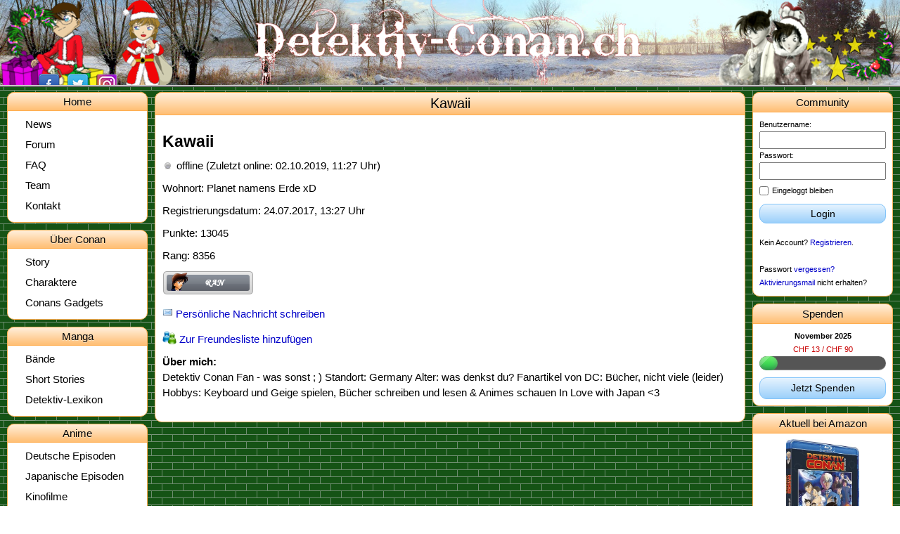

--- FILE ---
content_type: text/html; charset=UTF-8
request_url: https://www.detektiv-conan.ch/mitglieder/30498/kawaii
body_size: 4391
content:
<!doctype html>
<html lang="de">
    <head>
        <title>Detektiv-Conan.ch | Kawaii</title>
        <meta charset="utf-8"/>
        <meta name="keywords" content="Detektiv, Conan, Edogawa, Episode, online schauen, News"/>
        <meta name="description" content="Alles rund um den Anime/Manga Detektiv Conan!"/>
        <meta name="author" content="Thomas Leu"/>
        <link rel="icon" href="/bilder/aufbau/favicon.ico">
                    <meta name="viewport" content="width=device-width,initial-scale=1.0,maximum-scale=1.0"/>
                <link rel="stylesheet" href="/compiled/_css__progressbar.css?t=1736056776"><link rel="stylesheet" href="/compiled/_css__bubble.css?t=1744464772"><link rel="stylesheet" href="/compiled/_designs__advent2013__style.css?t=1734600926"><link rel="stylesheet" href="/compiled/_css__page.css?t=1736056776"><link rel="stylesheet" href="/compiled/_css__tinymce.css?t=1736056776"><link rel="stylesheet" href="/compiled/_templates__icons.css?t=1734602292"><link rel="stylesheet" href="/compiled/_templates__text-tool-tip__text-tool-tip.css?t=1704185813"><link rel="stylesheet" href="/compiled/_templates__default-table.css?t=1704185813"><link rel="stylesheet" href="/compiled/_templates__modal-box__modal-box.css?t=1736056776"><link rel="stylesheet" href="/compiled/_templates__general.css?t=1744464772"><link rel="stylesheet" href="/compiled/_templates__users__user__user.css?t=1731222857"><link rel="stylesheet" href="/compiled/_templates__page-elements__main-navigation__main-navigation.css?t=1731222807"><link rel="stylesheet" href="/compiled/_templates__page-elements__right-navigation__right-navigation.css?t=1744464772">
        <script src="/compiled/_js__jquery-3.3.1__jquery.min.js?t=1728584794"></script><script src="/compiled/_js__jquery.cookie.min.js?t=1728329799"></script><script src="/compiled/_templates__auto-expanding-textarea.js?t=1704187107"></script><script src="/compiled/_templates__text-tool-tip__text-tool-tip.js?t=1704187107"></script><script src="/compiled/_templates__mobile-tables.js?t=1728846803"></script><script type="module" src="/compiled/_templates__games__scavenger-hunt__scavenger-hunt.mjs?t=1704187107"></script><script type="module" src="/compiled/_templates__refresh.mjs?t=1736056776"></script><script src="/compiled/_templates__spoiler.js?t=1704187107"></script><script type="module" src="/compiled/_templates__shining-image.mjs?t=1704187107"></script><script src="/compiled/_templates__modal-box__modal-box.js?t=1731187906"></script><script src="/compiled/_templates__google-analytics.js?t=1704187107"></script><script type="module" src="/compiled/_templates__general.mjs?t=1744464772"></script><script type="module" src="/compiled/_templates__users__user__user.mjs?t=1734896488"></script><script type="module" src="/compiled/_templates__page-elements__right-navigation__right-navigation.mjs?t=1744464772"></script>
    </head>
    <body class="body body--advent2013  "
          data-page="/mitglieder/30498/kawaii">
        
        <div class="nav_mobile">
            <div class="header">
                <button class="hamburger c-hamburger c-hamburger--rot">
                    <span>Navigation</span>
                </button>
                <span class="breadcrumb">Community > Mitglieder</span>
            </div>
            

<nav class="main-navigation ">
    <section class="nav_section content_box primary-color-border">
        <header class="gradient-background primary-color-background primary-color-border"><h1>Home</h1></header>
        <ul>
            <a href="/news">
                <li>
                                            News
                                    </li>
            </a>
            <a href="/forum">
                <li>Forum</li>
            </a>
            
            <a href="/faq">
                <li>FAQ</li>
            </a>
            <a href="/team">
                <li>Team</li>
            </a>
            <a href="/kontakt">
                <li>Kontakt</li>
            </a>
        </ul>
    </section>

    <section class="nav_section content_box primary-color-border">
        <header class="gradient-background primary-color-background primary-color-border"><h1>Über Conan</h1></header>
        <ul>
            <a href="/story">
                <li>Story</li>
            </a>
            <a href="/charaktere">
                <li>Charaktere</li>
            </a>
            <a href="/gadgets">
                <li>Conans Gadgets</li>
            </a>
        </ul>
    </section>

    <section class="nav_section content_box primary-color-border">
        <header class="gradient-background primary-color-background primary-color-border"><h1>Manga</h1></header>
        <ul>
            <a href="/manga">
                <li>Bände</li>
            </a>
            <a href="/short-stories">
                <li>Short Stories</li>
            </a>
            <a href="/detektiv-lexikon">
                <li>Detektiv-Lexikon</li>
            </a>
        </ul>
    </section>

    <section class="nav_section content_box primary-color-border">
        <header class="gradient-background primary-color-background primary-color-border"><h1>Anime</h1></header>
        <ul>
            <a href="/deutsche-episoden">
                <li>Deutsche Episoden</li>
            </a>
            <a href="/japanische-episoden">
                <li>Japanische Episoden</li>
            </a>
            <a href="/filme">
                <li>Kinofilme</li>
            </a>
            <a href="/musik">
                <li>Musik</li>
            </a>
            <a href="/songtexte">
                <li>Songtexte</li>
            </a>
            <a href="/playlists">
                <li>Playlists</li>
            </a>
        </ul>
    </section>

    <section class="nav_section content_box primary-color-border">
        <header class="gradient-background primary-color-background primary-color-border"><h1>Magic Kaito</h1></header>
        <ul>
            <a href="/magic-kaito-episoden">
                <li>Episoden</li>
            </a>
            <a href="/magic-kaito-specials">
                <li>Specials</li>
            </a>
            <a href="/magic-kaito-baende">
                <li>Bände</li>
            </a>
            <a href="/magic-kaito-charaktere">
                <li>Charaktere</li>
            </a>
        </ul>
    </section>

    <section class="nav_section content_box primary-color-border">
        <header class="gradient-background primary-color-background primary-color-border"><h1>Anderes</h1></header>
        <ul>
            <a href="/fanart">
                <li>Fanart</li>
            </a>
            <a href="/yukikos-zeichenecke">
                <li>Yukiko's Zeichenecke</li>
            </a>
            <a href="/fanstories">
                <li>Fanstories</li>
            </a>
            <a href="/fantreffen">
                <li>Fantreffen</li>
            </a>
                        <a href="/anime-empfehlungen">
                <li>Anime Empfehlungen</li>
            </a>
        </ul>
    </section>
</nav>

        </div>
        <header>
	<div class="header_hintergrund"> </div>
	<img src="/designs/advent2013/img/vordergrund.png" alt="Logo" class="vordergrund" usemap="#karte" />
	<map name="karte">
		<area shape="rect" coords="420,0,980,100" href="/" alt="Startseite" title="Startseite" />
	</map>
	<img src="/designs/advent2013/img/logo.png" alt="Logo" class="logo" />
	<img src="/designs/advent2013/img/kranz_links.png" alt="Kranz" class="kranz_links">
	<img src="/designs/advent2013/img/kranz_rechts.png" alt="Kranz" class="kranz_rechts">
		<div class="social-media-wrapper">
		<a href="https://www.facebook.com/DetektivConan.ch/"><img src="/bilder/icons/facebook.png" class="icon-facebook"></a>
		<a href="https://twitter.com/DetektivConanCH"><img src="/bilder/icons/twitter.png" class="icon-twitter"></a>
		<a href="https://www.instagram.com/detektivconanch/"><img src="/bilder/icons/instagram.png" class="icon-instagram"></a>
	</div>
</header>
<div class="header_trenner"> </div>
        <div class="overall clearfix">
            

<nav class="main-navigation main-navigation--desktop">
    <section class="nav_section content_box primary-color-border">
        <header class="gradient-background primary-color-background primary-color-border"><h1>Home</h1></header>
        <ul>
            <a href="/news">
                <li>
                                            News
                                    </li>
            </a>
            <a href="/forum">
                <li>Forum</li>
            </a>
            
            <a href="/faq">
                <li>FAQ</li>
            </a>
            <a href="/team">
                <li>Team</li>
            </a>
            <a href="/kontakt">
                <li>Kontakt</li>
            </a>
        </ul>
    </section>

    <section class="nav_section content_box primary-color-border">
        <header class="gradient-background primary-color-background primary-color-border"><h1>Über Conan</h1></header>
        <ul>
            <a href="/story">
                <li>Story</li>
            </a>
            <a href="/charaktere">
                <li>Charaktere</li>
            </a>
            <a href="/gadgets">
                <li>Conans Gadgets</li>
            </a>
        </ul>
    </section>

    <section class="nav_section content_box primary-color-border">
        <header class="gradient-background primary-color-background primary-color-border"><h1>Manga</h1></header>
        <ul>
            <a href="/manga">
                <li>Bände</li>
            </a>
            <a href="/short-stories">
                <li>Short Stories</li>
            </a>
            <a href="/detektiv-lexikon">
                <li>Detektiv-Lexikon</li>
            </a>
        </ul>
    </section>

    <section class="nav_section content_box primary-color-border">
        <header class="gradient-background primary-color-background primary-color-border"><h1>Anime</h1></header>
        <ul>
            <a href="/deutsche-episoden">
                <li>Deutsche Episoden</li>
            </a>
            <a href="/japanische-episoden">
                <li>Japanische Episoden</li>
            </a>
            <a href="/filme">
                <li>Kinofilme</li>
            </a>
            <a href="/musik">
                <li>Musik</li>
            </a>
            <a href="/songtexte">
                <li>Songtexte</li>
            </a>
            <a href="/playlists">
                <li>Playlists</li>
            </a>
        </ul>
    </section>

    <section class="nav_section content_box primary-color-border">
        <header class="gradient-background primary-color-background primary-color-border"><h1>Magic Kaito</h1></header>
        <ul>
            <a href="/magic-kaito-episoden">
                <li>Episoden</li>
            </a>
            <a href="/magic-kaito-specials">
                <li>Specials</li>
            </a>
            <a href="/magic-kaito-baende">
                <li>Bände</li>
            </a>
            <a href="/magic-kaito-charaktere">
                <li>Charaktere</li>
            </a>
        </ul>
    </section>

    <section class="nav_section content_box primary-color-border">
        <header class="gradient-background primary-color-background primary-color-border"><h1>Anderes</h1></header>
        <ul>
            <a href="/fanart">
                <li>Fanart</li>
            </a>
            <a href="/yukikos-zeichenecke">
                <li>Yukiko's Zeichenecke</li>
            </a>
            <a href="/fanstories">
                <li>Fanstories</li>
            </a>
            <a href="/fantreffen">
                <li>Fantreffen</li>
            </a>
                        <a href="/anime-empfehlungen">
                <li>Anime Empfehlungen</li>
            </a>
        </ul>
    </section>
</nav>

            


<aside class="right-navigation">
    <div class="right-navigation__mobile-handle">Community</div>
    <div class="right-navigation__scroll-indicator right-navigation__scroll-indicator--top"></div>
    <div class="right-navigation__outer-wrapper">
        <div class="right-navigation__inner-wrapper">
            <section class="aside_section content_box primary-color-border navigation-box">
    <header class=" navigation-box__header primary-color-background primary-color-border">
        <h1 class="navigation-box__title">Community</h1>
            </header>
    <div class="navigation-box__content">
        <form name="loginForm" action="#" method="post" class="login-form">
        <label for="username">Benutzername: </label><br>
        <input type="text" name="username" id="username" class="login_username borderbox"/><br>
        <label for="password">Passwort: </label><br>
        <input type="password" name="password" id="password" class="login_password borderbox"/><br>
        <label for="autologin" class="login-form__autologin"><input type="checkbox" name="autologin" id="autologin"><span class="login-form__autologin-label">Eingeloggt bleiben</span></label>
        <input type="hidden" name="page" value="/mitglieder/30498/kawaii"/>
        <input type="submit">
    </form>
    <button class="modern_button secondary-color small login-submit-button">Login</button>
    Kein Account? <a href="/registrieren">Registrieren</a>.<br>
    <br/>
    Passwort <a href="/passwort-vergessen">vergessen?</a><br>
    <a href="/neues-aktivierungsmail">Aktivierungsmail</a> nicht erhalten?
    </div>
</section>


            
            <section class="aside_section content_box primary-color-border navigation-box">
    <header class=" navigation-box__header primary-color-background primary-color-border">
        <h1 class="navigation-box__title">Spenden</h1>
            </header>
    <div class="navigation-box__content">
    <div class="donations-box">
    <b>November 2025</b>
    <span class="donations-box__state donations-box__state--bad">CHF 13 / CHF 90</span>
            <div class="progressbar stripes animated">
            <span style="width: 14.444444444444%"></span>
        </div>
        <a href="/spenden" class="modern_button secondary-color small donations-box__button">Jetzt Spenden</a>
</div>

    </div>
</section>


            <section class="aside_section content_box primary-color-border navigation-box">
    <header class=" navigation-box__header primary-color-background primary-color-border">
        <h1 class="navigation-box__title">Aktuell bei Amazon</h1>
            </header>
    <div class="navigation-box__content">
    <div class="currently-on-amazon-box">
            <a class="currently-on-amazon-box__article" href="https://amzn.to/3r54b4i">
                <img class="currently-on-amazon-box__image" src="https://m.media-amazon.com/images/I/71PqW+Z7hmL._SY445_.jpg" alt="Film 25" />
                Film 25
        </a>
            <a class="currently-on-amazon-box__article" href="https://amzn.to/44HWRcE">
                <img class="currently-on-amazon-box__image" src="https://m.media-amazon.com/images/I/61JzSOcVuoL.jpg" alt="Wild Police Story" />
                Wild Police Story
        </a>
            <a class="currently-on-amazon-box__article" href="https://amzn.to/4fMi76s">
                <img class="currently-on-amazon-box__image" src="https://m.media-amazon.com/images/I/81KDO6SOUYL._SL1500_.jpg" alt="Band 105" />
                Band 105
        </a>
            <a class="currently-on-amazon-box__article" href="https://amzn.to/3Pz6w0U">
                <img class="currently-on-amazon-box__image" src="https://m.media-amazon.com/images/I/81ciZrM9AjL._SY445_.jpg" alt="Box 12" />
                Box 12
        </a>
    </div>
    </div>
</section>


            <section class="aside_section content_box primary-color-border navigation-box">
    <header class=" navigation-box__header primary-color-background primary-color-border">
        <h1 class="navigation-box__title">Aktuell im dt. TV</h1>
            </header>
    <div class="navigation-box__content">
    <b>Neuste Folge</b><br>
<a href="/deutsche-episoden/445" title="Das Geheimnis der Russisch Blauen">Episode 445</a><br>
    </div>
</section>


            <section class="aside_section content_box primary-color-border navigation-box">
    <header class=" navigation-box__header primary-color-background primary-color-border">
        <h1 class="navigation-box__title">Aktuell im jap. TV</h1>
            </header>
    <div class="navigation-box__content">
    <b>Neuste Folge</b><br>
<a href="/japanische-episoden/1168" title="Die Wahrheit von vor 17 Jahren: Damengambit">Episode 1168</a><br>
    </div>
</section>


            <section class="aside_section content_box primary-color-border navigation-box">
    <header class=" navigation-box__header primary-color-background primary-color-border">
        <h1 class="navigation-box__title">Anime Empfehlung</h1>
            </header>
    <div class="navigation-box__content">
    <div class="anime-suggestion-box">
    <a href="/anime-empfehlungen/453/high-school-d-d">High School D×D </a>
</div>    </div>
</section>


            <section class="aside_section content_box primary-color-border navigation-box">
    <header class=" navigation-box__header primary-color-background primary-color-border">
        <h1 class="navigation-box__title">Bild des Tages</h1>
            </header>
    <div class="navigation-box__content">
    <div class="image-of-the-day-box">
    <div class="image-of-the-day-box__flip-container">
        <div class="image-of-the-day-box__flipper">
            <div class="image-of-the-day-box__front">
                <img src="/assets/images/image-of-the-day/2a452c50d7c60fb1974ac813f3c6f2bb.png" class="image-of-the-day-box__image" alt="">
            </div>
            <div class="image-of-the-day-box__back">
                <div class="image-of-the-day-box__back-content">
                    Dieses Bild stammt von der<br> Episode 427.
                    <div class="image-of-the-day-box__did-you-know">
                        Schon gewusst, dass Shinichi der Holmes der Neuzeit werden will?
                    </div>
                </div>
            </div>
        </div>
    </div>
        <span class="image-of-the-day-box__info">Für Infos, fahre mit der Maus aufs Bild.</span>
    </div>
    </div>
</section>


            <section class="aside_section content_box primary-color-border navigation-box">
    <header class=" navigation-box__header primary-color-background primary-color-border">
        <h1 class="navigation-box__title">Nächste Fantreffen</h1>
            </header>
    <div class="navigation-box__content">
    <div class="conventions-box">
    </div>
    </div>
</section>


            <section class="aside_section content_box primary-color-border navigation-box">
    <header class=" navigation-box__header primary-color-background primary-color-border">
        <h1 class="navigation-box__title">Umfrage</h1>
            </header>
    <div class="navigation-box__content">
    <div class="poll-box" data-poll-id="441">
    <div class="poll-box__question">
        Mögt ihr den Winter?
    </div>
    <form class="poll-box__form">
                    <label class="poll-box__form-answer"><input type="radio" name="poll" value="1"><span>Nein, viel zu kalt!</span></label>
                    <label class="poll-box__form-answer"><input type="radio" name="poll" value="2"><span>Weihnachten, ja - Winter, nein</span></label>
                    <label class="poll-box__form-answer"><input type="radio" name="poll" value="3"><span>Ich liebe den Winter!</span></label>
                    <label class="poll-box__form-answer"><input type="radio" name="poll" value="4"><span>Nur, wenn auch Schnee fällt.</span></label>
                    <label class="poll-box__form-answer"><input type="radio" name="poll" value="5"><span>Ist mir egal, ob Winter ist.</span></label>
                    <label class="poll-box__form-answer"><input type="radio" name="poll" value="6"><span>Wir haben schon wieder Winter? o_O</span></label>
                    <label class="poll-box__form-answer"><input type="radio" name="poll" value="7"><span>Im Winter verreise ich immer in wärmere Länder. Zählt das als Nein?</span></label>
                <input type="submit" class="poll-box__submit-button modern_button secondary-color small" value="Abstimmen">
    </form>
    <a href="#showPollResult" class="poll-box__result-link">Resultat ansehen</a>
    <a href="/umfragen/1" class="poll-box__archive-link">Archiv</a>
</div>
    </div>
</section>


            <section class="aside_section content_box primary-color-border navigation-box">
    <header class=" navigation-box__header primary-color-background primary-color-border">
        <h1 class="navigation-box__title">Neueste Benutzer</h1>
            </header>
    <div class="navigation-box__content">
    <div class="newest-users-box">
            24.11.2025, 04:11 Uhr:<br>
        <a href="/mitglieder/44712/nicka" title="Zum Mitgliederprofil">Nicka</a><br>
            22.11.2025, 12:13 Uhr:<br>
        <a href="/mitglieder/44711/sirelwood" title="Zum Mitgliederprofil">SirElwood</a><br>
            20.11.2025, 22:01 Uhr:<br>
        <a href="/mitglieder/44710/conanlove3" title="Zum Mitgliederprofil">Conanlove3</a><br>
        <br>
    <a href="/mitglieder/neu">Mehr</a>
</div>
    </div>
</section>

        </div>
        <div class="right-navigation__scroll-indicator right-navigation__scroll-indicator--bottom right-navigation__scroll-indicator--bottom-active"></div>
    </div>
</aside>


            <section class="content_section content_box primary-color-border">
                <header class="primary-color-border primary-color-background">
                    <h1 id="seitentitel">Kawaii</h1>
                                        
                </header>
                <div id="real_site_content">
                    


<div class="user" data-id="30498">
    <h2>
                Kawaii
    </h2>

    
    <p class="userDataSection">
        <img src="/bilder/icons/offline.png" class="online-status" alt="offline" title="offline">
                    offline (Zuletzt online: 02.10.2019, 11:27 Uhr)
            </p>

    
    
            <p class="userDataSection">Wohnort: Planet namens Erde xD</p>
    
    <p class="userDataSection">Registrierungsdatum: 24.07.2017, 13:27 Uhr</p>

    <p class="userDataSection">Punkte: 13045 </p>

    <p class="userDataSection">Rang: 8356 </p>

    <p class="userDataSection"><img src="/assets/images/ranks/ran.png" alt="Rangabzeichen (RAN)" class="rank-image"></p>

    
    
    
    
    
    <p class="userDataSection">
        <a href="/nachrichten/neue-unterhaltung/Kawaii">
            <img src="/bilder/gaestebuch/email.gif" alt="" />
            Persönliche Nachricht schreiben
        </a>
    </p>

    <p class="userDataSection">
        <a href="#addFriend">
            <img src="/bilder/icons/friends.png" alt="" class="userIcon userIcon--friends">
            Zur Freundesliste hinzufügen
        </a>
    </p>

    
    
    
    
    
    
    
    
    
    
    
    
    <div class="userDataSpace"></div>

            <p class="userDataSection">
            <p class="userDataSection__title">Über mich:</p>
            <p>Detektiv Conan Fan - was sonst ; )
Standort: Germany 
Alter: was denkst du? 
Fanartikel von DC: Bücher, nicht viele (leider)
Hobbys: Keyboard und Geige spielen, Bücher schreiben und lesen &amp; Animes schauen  
In Love with Japan &lt;3</p>
        </p>
    
    
    </div>





                </div>
                <div class="desktopswitch primary-color-background primary-color-border gradient-background">
                    <a href="javascript: jQuery.cookie('desktop', 'true'); window.location.reload();"><span
                                class="icon-desktop"> </span>Desktop-Version</a>
                </div>
            </section>
        </div>
        <div id="dialog" title="Hinweis">
            <p id="dialogtext"></p>
        </div>

                    </body>
</html>


--- FILE ---
content_type: text/css
request_url: https://www.detektiv-conan.ch/compiled/_css__progressbar.css?t=1736056776
body_size: 566
content:
.progressbar{height:20px;position:relative;background:#555;-moz-border-radius:10px;-webkit-border-radius:10px;border-radius:10px;-webkit-box-shadow:inset 0 -1px 1px rgba(255, 255, 255, 0.3);-moz-box-shadow:inset 0 -1px 1px rgba(255, 255, 255, 0.3);box-shadow:inset 0 -1px 1px rgba(255, 255, 255, 0.3);overflow:hidden}.progressbar>span{display:block;height:100%;-webkit-border-top-right-radius:10px;-webkit-border-bottom-right-radius:10px;-moz-border-radius-topright:10px;-moz-border-radius-bottomright:10px;border-top-right-radius:10px;border-bottom-right-radius:10px;-webkit-border-top-left-radius:10px;-webkit-border-bottom-left-radius:10px;-moz-border-radius-topleft:10px;-moz-border-radius-bottomleft:10px;border-top-left-radius:10px;border-bottom-left-radius:10px;background-color:rgb(43, 194, 83);background-image:-webkit-gradient(linear, left bottom, left top, color-stop(0, rgb(43, 194, 83)), color-stop(1, rgb(84, 240, 84)));background-image:-moz-linear-gradient(center bottom, rgb(43, 194, 83) 37%, rgb(84, 240, 84) 69%);-webkit-box-shadow:inset 0 2px 9px rgba(255, 255, 255, 0.3), inset 0 -2px 6px rgba(0, 0, 0, 0.4);-moz-box-shadow:inset 0 2px 9px rgba(255, 255, 255, 0.3), inset 0 -2px 6px rgba(0, 0, 0, 0.4);box-shadow:inset 0 2px 9px rgba(255, 255, 255, 0.3), inset 0 -2px 6px rgba(0, 0, 0, 0.4);position:relative;overflow:hidden}.stripes>span:after{content:"";position:absolute;top:0;left:0;bottom:0;right:0;background-image:-webkit-gradient(linear, 0 0, 100% 100%, color-stop(0.25, rgba(255, 255, 255, 0.2)), color-stop(0.25, transparent), color-stop(0.5, transparent), color-stop(0.5, rgba(255, 255, 255, 0.2)), color-stop(0.75, rgba(255, 255, 255, 0.2)), color-stop(0.75, transparent), to(transparent));background-image:-moz-linear-gradient(-45deg, rgba(255, 255, 255, 0.2) 25%, transparent 25%, transparent 50%, rgba(255, 255, 255, 0.2) 50%, rgba(255, 255, 255, 0.2) 75%, transparent 75%, transparent);z-index:1;-webkit-background-size:50px 50px;-moz-background-size:50px 50px;background-size:50px 50px;-webkit-border-top-right-radius:10px;-webkit-border-bottom-right-radius:10px;-moz-border-radius-topright:10px;-moz-border-radius-bottomright:10px;border-top-right-radius:10px;border-bottom-right-radius:10px;-webkit-border-top-left-radius:10px;-webkit-border-bottom-left-radius:10px;-moz-border-radius-topleft:10px;-moz-border-radius-bottomleft:10px;border-top-left-radius:10px;border-bottom-left-radius:10px;overflow:hidden}@-webkit-keyframes move{from{background-position:0 0}to{background-position:50px 50px}}@-moz-keyframes move{from{background-position:0 0}to{background-position:50px 50px}}.animated>span:after{-webkit-animation:move 4s linear infinite;-moz-animation:move 4s linear infinite}.orange>span{background-color:#f1a165;background-image:-moz-linear-gradient(top, #f1a165, #f36d0a);background-image:-webkit-gradient(linear, left top, left bottom, color-stop(0, #f1a165), color-stop(1, #f36d0a));background-image:-webkit-linear-gradient(#f1a165, #f36d0a)}.red>span{background-color:#f0a3a3;background-image:-moz-linear-gradient(top, #f0a3a3, #f42323);background-image:-webkit-gradient(linear, left top, left bottom, color-stop(0, #f0a3a3), color-stop(1, #f42323));background-image:-webkit-linear-gradient(#f0a3a3, #f42323)}/*# sourceMappingURL=/compiled/_css__progressbar.css.map */

--- FILE ---
content_type: text/css
request_url: https://www.detektiv-conan.ch/compiled/_css__bubble.css?t=1744464772
body_size: 148
content:
.bubble{position:absolute;left:-66px;top:45px;width:560px;padding:30px;background:#FFFFFF;-webkit-border-radius:10px;-moz-border-radius:10px;border-radius:10px;border:#7F7F7F solid 1px;z-index:1000000000000000000;text-align:left;line-height:150%}.bubble:before{content:"";position:absolute;border-style:solid;border-width:0 20px 15px;border-color:#7F7F7F transparent;display:block;width:0;z-index:0;top:-16px;left:62px}.bubble:after{content:"";position:absolute;border-style:solid;border-width:0 20px 15px;border-color:#FFFFFF transparent;display:block;width:0;z-index:1;top:-15px;left:62px}/*# sourceMappingURL=/compiled/_css__bubble.css.map */

--- FILE ---
content_type: text/css
request_url: https://www.detektiv-conan.ch/compiled/_designs__advent2013__style.css?t=1734600926
body_size: 556
content:
body{background-image:url("/designs/advent2013/img/hintergrund5.png");background-position:10px 0px;font-size:15px;-webkit-text-size-adjust:none;width:100%}.header_hintergrund{position:absolute;left:0;top:0;right:0;bottom:0;background:white url("/designs/advent2013/img/hintergrund.jpg") repeat center;z-index:1;height:121px}.header_trenner{position:absolute;left:0;right:0;top:121px;height:3px;background:url("/designs/advent2013/img/hr.png");z-index:5}header .vordergrund{position:absolute;left:50%;margin-left:-700px;z-index:20}header .logo{display:none}body>header{padding:0;margin:0;width:100%;overflow:hidden !important;height:121px !important}header .kranz_links{position:absolute;top:5px;left:5px;z-index:20}header .kranz_rechts{position:absolute;right:5px;bottom:5px;z-index:20}header .star{position:absolute;left:50%;margin-left:280px;z-index:30;height:90%;top:5%;-webkit-transition:-webkit-transform 0.5s ease;-moz-transition:transform 0.5s ease;-ms-transition:transform 0.5s ease;-o-transition:transform 0.5s ease;transition:transform 0.5s ease}header .star:hover{-webkit-transform:scale(1.5);-moz-transform:scale(1.5);-ms-transform:scale(1.5);-o-transform:scale(1.5);transform:scale(1.5)}.primary-color-background{background-color:#FFAE50}.primary-color-border{border-color:#FFAE50}.content_box.primary-color{border-color:#FFAE50}.content_box.primary-color header{border-color:#FFAE50;background-color:#FFAE50}.content_box.secondary-color{border-color:#83c4f9}.content_box.secondary-color header{border-color:#83c4f9;background-color:#83c4f9}.modern_button.secondary-color{border-color:#83c4f9;background-color:#83c4f9}.modern_button.secondary-color:hover{background-color:#8dceff}.news_entry hr{background-color:#8dceff}.social-media-wrapper{position:relative;z-index:30;margin-bottom:29px}.social-media-wrapper{position:relative}.nav_mobile .header{background-color:#FFAE50}.nav_mobile .nav_section header{background-color:#FFBF74}.mobile_drawer{background-color:#FFAE50;border-color:#FFAE50}@media only screen and (max-width:768px){header .logo{max-height:101px}body>header{padding:10px 10px 0;height:111px !important;width:90% !important;width:calc(100% - 20px) !important}.header_trenner{top:171px}header .star{display:none}}/*# sourceMappingURL=/compiled/_designs__advent2013__style.css.map */

--- FILE ---
content_type: text/css
request_url: https://www.detektiv-conan.ch/compiled/_css__page.css?t=1736056776
body_size: 2511
content:
@charset "UTF-8";
@import '/css/fontello.css';@import "/assets/fonts/noto-color-emoji/stylesheet.css";

/* überall */*{padding:0;margin:0;word-wrap:break-word;outline:none}body{font-family:-apple-system, "Noto Color Emoji", "Arial", sans-serif}.clearfix:before,.clearfix:after{content:"";display:table}.clearfix:after{clear:both}p{line-height:1.5em}a{color:rgb(0, 0, 200);text-decoration:none}img{border-style:none}ul{list-style-position:inside}li{margin-left:0}th{padding-left:5px;padding-right:5px}td{vertical-align:top}input[type="text"]:not(.default-input),input[type="password"]:not(.default-input){height:25px}table{border-collapse:collapse}.nachrichten_tabelle img{max-width:100px}.nachrichten_tabelle img{cursor:pointer}.nachrichten_tabelle img.smiley{cursor:default}.underlined{text-decoration:underline}.smiley,.orden{position:relative;top:2px;width:auto;height:auto}.quote,.spoiler_wrapper{margin:10px;background-color:rgb(210, 210, 210);border-style:solid;border-width:1px;border-color:#555555;padding:10px}.lektion img{position:relative;top:4px}.statusbild{position:relative;top:3px}body{position:absolute;width:100%;height:100%}.overall{position:relative}body>header{height:90px;overflow-x:hidden;overflow-y:visible;width:100%;z-index:1000;position:relative}body>header>img{z-index:4}.header_brechts{height:119px;top:0;right:100px;z-index:4}.header_blinks{height:119px;top:0;left:100px;z-index:4}.social-media-wrapper{position:absolute;left:55px;bottom:-29px;width:160px;height:32px;z-index:100000;overflow:hidden}.social-media-wrapper img{position:absolute;bottom:-15px;transition:all 0.1s ease}.social-media-wrapper img:hover{bottom:0}.social-media-wrapper .icon-facebook{left:0}.social-media-wrapper .icon-twitter{left:41px}.social-media-wrapper .icon-instagram{left:82px}.social-media-wrapper .icon-bnk{left:123px}.aside_section header{text-align:center}.aside_section header h1{font-size:1em;font-weight:normal}.aside_section{background-color:white}#seitentitelbar{position:absolute;top:0px;right:10px;text-align:right;width:100px}.content_section{position:absolute;top:10px;left:220px;right:220px;background-color:white}.content_section>header{text-align:center;padding:2px}.content_section>header h1{font-weight:normal;font-family:Verdana, Arial, sans-serif;font-size:20px}#real_site_content{margin-top:1px;padding:10px;padding-top:25px;padding-bottom:20px;background-color:white;margin-bottom:10px}.content_box{margin-bottom:10px;padding:0;border-style:solid;border-width:1px;-webkit-border-radius:10px;-moz-border-radius:10px;border-radius:10px}.content_box>header{display:block;margin:-1px;-webkit-border-radius:10px 10px 0 0;-moz-border-radius:10px 10px 0 0;border-radius:10px 10px 0 0;border-style:solid;border-width:1px;padding:4px 5px;font-family:Verdana, Arial, Sans-Serif}.content_box .info{position:absolute;top:5px;left:5px;width:24px}.page_info{display:none}.modern_button{-webkit-border-radius:10px;-moz-border-radius:10px;border-radius:10px;border-style:solid;border-width:1px;padding:5px 10px;font-size:16px;text-shadow:0px 1px 0px rgba(255, 255, 255, 0.5);cursor:pointer;color:#000}.modern_button>*{vertical-align:middle}.gradient-background,.content_box header{text-shadow:0 1px 0 rgba(255, 255, 255, 0.5)}.gradient-background,.content_box header,.modern_button,.nav_mobile .header,.mobile_drawer{background-image:-webkit-linear-gradient(top, rgba(255, 255, 255, 0.8), rgba(255, 255, 255, 0.2));background-image:-moz-linear-gradient(top, rgba(255, 255, 255, 0.8), rgba(255, 255, 255, 0.2));background-image:-ms-linear-gradient(top, rgba(255, 255, 255, 0.8), rgba(255, 255, 255, 0.2));background-image:-o-linear-gradient(top, rgba(255, 255, 255, 0.8), rgba(255, 255, 255, 0.2));background-image:linear-gradient(to bottom, rgba(255, 255, 255, 0.8), rgba(255, 255, 255, 0.2))}.modern_button.small{font-size:14px;text-shadow:none}.clear{clear:both}.zentriert{text-align:center}.normale_tabelle_table{border-collapse:collapse;width:100%}.normale_tabelle_th{vertical-align:middle;background-color:rgb(220, 220, 220);border-style:solid;border-width:1px;border-color:rgb(100, 100, 100);padding:5px;font-size:1em;font-weight:normal}.normale_tabelle_td{vertical-align:middle;border-style:solid;border-width:1px;border-color:rgb(200, 200, 200);padding:5px 10px}.normale_tabelle_td img{max-width:100%}.leerzeile{height:10px}.bild_links{padding-right:10px}.agcodebutton{background-image:url(/bilder/aufbau/news_oben_mitte.png);background-position:center center;height:35px;padding:0 20px;-moz-box-sizing:border-box;-webkit-box-sizing:border-box;box-sizing:border-box;border-style:outset;border-width:1px;-webkit-border-radius:15px;-moz-border-radius:15px;border-radius:15px;cursor:pointer;padding:2px 0px;width:35px;background-color:#eeeeee;background-repeat:no-repeat;background-position:center center;border-style:outset;border-width:1px;-webkit-border-radius:17px;-moz-border-radius:17px;border-radius:17px;margin-right:5px}.spoiler_button{background-image:url(/bilder/aufbau/news_oben_mitte.png);background-position:center center;height:29px;padding:0 20px;-moz-box-sizing:border-box;-webkit-box-sizing:border-box;box-sizing:border-box;border-style:outset;border-width:1px;-webkit-border-radius:15px;-moz-border-radius:15px;border-radius:15px;cursor:pointer;padding-bottom:2px}.nice_textarea{-moz-box-sizing:border-box;-webkit-box-sizing:border-box;box-sizing:border-box;width:100%;height:200px;background-image:url(/bilder/aufbau/feld_hintergrund.png);background-position:0 0;background-repeat:no-repeat;border-style:solid;border-color:gray;border-width:0 1px 1px 0;padding:10px;font-family:Arial;resize:none}.borderbox{-moz-box-sizing:border-box;-webkit-box-sizing:border-box;box-sizing:border-box}.spoiler{padding-top:10px;display:none}.smiley{position:relative;top:2px}span.green{color:rgb(0, 100, 0)}abbr{cursor:default}.poll .option td{border-bottom:solid 1px #ccc;border-top:solid 1px #ccc;padding:5px 0;line-height:16px}.poll .option td input{line-height:16px;height:16px;vertical-align:middle}.modal-box-trigger{cursor:pointer}.interviewantwort{margin-bottom:20px}.interviewfrage{font-size:15px;margin:7px 0}.search-match{background-color:#ffff00}.flex-line{display:flex;flex-direction:row;justify-content:space-between}.nav_mobile,.mobile_drawer,.desktopswitch{display:none}@media only screen and (max-width:1149px){.nav_mobile,.mobile_drawer{display:block}.nav_mobile *{-moz-box-sizing:border-box;-webkit-box-sizing:border-box;box-sizing:border-box}.nav_mobile .header{border-bottom:solid 1px rgba(0, 0, 0, 0.5)}.nav_mobile .main-navigation{display:none;left:0;top:0;position:relative;z-index:10;width:100%}.nav_mobile .hamburger{position:relative;cursor:pointer;height:50px;display:inline;vertical-align:middle;z-index:10}.c-hamburger{display:block;position:relative;overflow:hidden;margin:0;padding:0;width:50px;height:50px;font-size:0;text-indent:-9999px;appearance:none;box-shadow:none;border-radius:none;border:none;cursor:pointer;background:none;border-right:solid 1px rgba(0, 0, 0, 0.5)}.c-hamburger:focus{outline:none}.c-hamburger span{display:block;position:absolute;top:23px;left:8px;right:8px;height:4px;background:#000}.c-hamburger span::before,.c-hamburger span::after{position:absolute;display:block;left:0;width:100%;height:4px;background-color:#000;content:""}.c-hamburger span::before{top:-10px}.c-hamburger span::after{bottom:-10px}.c-hamburger--rot span{-webkit-transition:-webkit-transform 0.3s;-moz-transition:transform 0.3s;-ms-transition:transform 0.3s;-o-transition:transform 0.3s;transition:transform 0.3s}.c-hamburger--rot.is-active span{-webkit-transform:rotate(90deg);-moz-transform:rotate(90deg);-ms-transform:rotate(90deg);-o-transform:rotate(90deg);transform:rotate(90deg)}.nav_mobile .breadcrumb{display:inline-block;position:absolute;left:0;width:100%;padding-left:60px;padding-right:10px;top:15px;font-size:16px;white-space:nowrap;overflow:hidden;text-overflow:ellipsis;line-height:120%;font-family:"Verdana", "Arial", "sans-serif";background-repeat:no-repeat;background-position:right 10px center}.nav_mobile .nav_section{margin:0;width:100%;-webkit-border-radius:0;-moz-border-radius:0;border-radius:0;border-top:0;border-color:rgba(0, 0, 0, 0.5)}.nav_mobile .nav_section header{-webkit-border-radius:0;-moz-border-radius:0;border-radius:0;text-align:left;padding:10px 0;margin:0;border:0;padding-left:60px;background-image:none;background-image:url("/bilder/aufbau/arrow_right.png");background-repeat:no-repeat;background-position:right 10px center;background-size:16px;cursor:pointer}.nav_mobile .nav_section.open header{background-image:url("/bilder/aufbau/arrow_down.png")}.nav_mobile .nav_section ul{margin:0;padding:0;display:none}.nav_mobile .nav_section.open ul{display:block}.nav_mobile .nav_section ul li{display:block;width:100%;padding:10px 0;padding-left:60px;margin:0}#nav_links{display:none}.overall>.content_section{left:0;top:0;right:0;padding-right:40px;-webkit-border-radius:0;-moz-border-radius:0;border-radius:0}.overall>.content_section>header{display:none}.mobile_drawer{display:block;position:absolute;left:-86px;top:50%;margin-top:-12px;font-size:16px;font-weight:500;width:140px;text-align:center;border-top-left-radius:20px;border-top-right-radius:20px;height:24px;cursor:pointer;border-style:solid;border-width:1px;padding-top:5px;z-index:17}body>header img{display:none}header .logo{max-width:100%;position:relative;left:0;margin:0 auto;display:block;cursor:pointer}header .social-media-wrapper img{display:block}#mauer{padding:8px !important;height:100% !important}#real_site_content{margin-top:1px;padding:25px 10px 20px;background-color:#FFF;margin-bottom:10px}.content_section{padding-bottom:40px}.slider_container{position:relative}.slider_container>div{top:30px !important}.slider_container>img{top:29px !important}.indicator{top:22px !important}.desktopswitch{display:block;width:100%;box-sizing:border-box;padding:0 10px !important;margin-bottom:0 !important;position:absolute;bottom:0;height:40px;line-height:40px;vertical-align:middle;text-align:center;border-top-style:solid;border-top-width:1px}.desktopswitch .icon-desktop{margin-right:5px}.desktopswitch a{color:#000}.table_wrapper{overflow:scroll;-webkit-overflow-scrolling:touch}.table_outer_wrapper{position:relative;max-width:100%;padding-right:10px}.table_outer_wrapper .scroll-indicator{position:absolute;top:50%;margin-top:-6px;width:12px;height:12px;background-image:url("/bilder/aufbau/scroll_indicator_horizontal.png");background-repeat:no-repeat;background-size:24px 24px}.scroll-indicator.left{left:0;background-position:0 0}.scroll-indicator.right{right:-10px;background-position:-12px 0}}/*# sourceMappingURL=/compiled/_css__page.css.map */

--- FILE ---
content_type: text/css
request_url: https://www.detektiv-conan.ch/compiled/_templates__default-table.css?t=1704185813
body_size: 85
content:
.default-table{border-collapse:collapse;width:100%}.default-table__header-cell{vertical-align:middle;background-color:gainsboro;border-style:solid;border-width:1px;border-color:#646464;padding:5px;font-size:1em;font-weight:normal}.default-table__cell{vertical-align:middle;border-style:solid;border-width:1px;border-color:#c8c8c8;padding:5px 10px}.default-table__spacer-row{height:10px}/*# sourceMappingURL=/compiled/_templates__default-table.css.map */

--- FILE ---
content_type: text/css
request_url: https://www.detektiv-conan.ch/compiled/_templates__modal-box__modal-box.css?t=1736056776
body_size: 713
content:
.modal-box{position:fixed;left:50%;top:50%;width:600px;max-width:95%;transform:translate3d(-50%, -50%, 0);z-index:9999;display:none;border-style:solid;border-width:1px;border-radius:10px}.body--default .modal-box{border-color:"&color--primary"}.body--advent2013 .modal-box{border-color:#ffae50}.body--bo2015 .modal-box{border-color:#888888}.body--buero .modal-box{border-color:#c0c0c0}.body--chibis .modal-box{border-color:#c8c800}.body--fruehling2014 .modal-box{border-color:#9d70d4}.body--gosho .modal-box{border-color:#ffae50}.body--herbst2013 .modal-box{border-color:#ffae50}.body--kaito2015 .modal-box{border-color:#000033}.body--ostern2014 .modal-box{border-color:#ffae50}.body--winter2014 .modal-box{border-color:#ffae50}.modal-box--open{display:block}.modal-box *{box-sizing:border-box}.modal-box__header{background-image:linear-gradient(to bottom, rgba(255, 255, 255, 0.8), rgba(255, 255, 255, 0.2));text-shadow:0 1px 0 rgba(255, 255, 255, 0.5);display:block;border-radius:10px 10px 0 0;padding:5px 5px;font-family:Verdana, Arial, sans-serif}.body--default .modal-box__header{background-color:#ffae50}.body--advent2013 .modal-box__header{background-color:#ffae50}.body--bo2015 .modal-box__header{background-color:#888888}.body--buero .modal-box__header{background-color:#c0c0c0}.body--chibis .modal-box__header{background-color:#c8c800}.body--fruehling2014 .modal-box__header{background-color:#9d70d4}.body--gosho .modal-box__header{background-color:#ffae50}.body--herbst2013 .modal-box__header{background-color:#ffae50}.body--kaito2015 .modal-box__header{background-color:#000033}.body--ostern2014 .modal-box__header{background-color:#ffae50}.body--winter2014 .modal-box__header{background-color:#ffae50}.modal-box__title{font-size:18px;text-align:center;font-weight:normal}.modal-box__close-icon{position:absolute;right:10px;top:10px;cursor:pointer}.modal-box__content{padding:15px;background-color:#fff;border-radius:0 0 10px 10px}.modal-box__input{width:100%;margin-bottom:20px}.modal-box__textarea{width:100%;margin-bottom:20px;height:200px;border:1px solid gray;padding:10px;font-family:inherit;resize:none}.modal-box__select{background-color:#fff;background-position:left top;background-repeat:no-repeat;border-color:#969696;border-style:solid;border-width:1px;height:30px;padding:5px 3px 5px 0;position:relative;top:5px;vertical-align:middle;width:100%;margin-bottom:20px}.modal-box__select option{padding:5px}.modal-box__submit-button{float:right;margin-bottom:1px}.modal-box__label{display:block;padding-bottom:5px}.modal-box__checkboxWrapper{display:flex}.modal-box__checkboxLabel{padding-bottom:0;margin-left:0.5em}.modal-box__error{border:1px solid #c80000;background-color:rgba(200, 0, 0, 0.1);padding:10px;margin-bottom:10px}.modal-box__success{border:1px solid #00c800;background-color:rgba(0, 200, 0, 0.1);padding:10px;margin-bottom:10px}.modal-box__recaptcha{display:flex;justify-content:center;margin-bottom:20px}/*# sourceMappingURL=/compiled/_templates__modal-box__modal-box.css.map */

--- FILE ---
content_type: text/css
request_url: https://www.detektiv-conan.ch/compiled/_templates__general.css?t=1744464772
body_size: 558
content:
.clearfix:after{content:".";clear:both;display:block;visibility:hidden;height:0}.default-input{box-sizing:border-box;border:solid 1px #ccc;padding:5px;font-family:inherit;font-size:inherit;min-height:36px;width:100%}.default-input:hover,.default-input:focus{border-color:#aaa}.default-input:focus{box-shadow:0 1px 2px rgba(0, 0, 0, 0.2)}.visually-hidden{clip:rect(0 0 0 0);clip-path:inset(50%);height:1px;overflow:hidden;position:absolute;white-space:nowrap;width:1px}.modern_button:focus{box-shadow:0 2px 4px rgba(0, 0, 0, 0.2)}.fancy-image-button{background:none;border:none;padding:0;cursor:pointer}.page-nav{margin-top:2em;display:flex;justify-content:space-between;align-items:center;gap:10px}.page-nav--top{margin-top:0;margin-bottom:2em}.page-nav--no-margin{margin:0}.page-nav__prev,.page-nav__next{display:inline-block;width:17px;height:17px}.page-nav__prev--with-text,.page-nav__next--with-text{width:auto;height:auto}.page-nav__prev a::before,.page-nav__next a::after{content:"";display:inline-block;background-repeat:no-repeat;background-size:100% 100%;width:17px;height:17px}.page-nav__prev--with-text a::before,.page-nav__next--with-text a::after{width:12px;height:12px}.page-nav__prev--with-text a::before{margin-right:8px}.page-nav__next--with-text a::after{margin-left:8px}.page-nav__prev a::before{background-image:url("/bilder/icons/control_left.png")}.page-nav__next a::after{background-image:url("/bilder/icons/control_right.png")}.page-nav__current{flex:1 0 auto;text-align:center}.online-status{position:relative;top:3px}.tape-title{display:inline-block;font-size:17px;height:20px;background-image:url("/bilder/aufbau/tape-middle.png");margin-left:10px;margin-right:10px;position:relative;padding:0 10px;vertical-align:middle}.tape-title::before,.tape-title::after{content:"";position:absolute;width:10px;height:20px}.tape-title::before{left:-10px;background-image:url("/bilder/aufbau/tape-left.png")}.tape-title::after{right:-10px;background-image:url("/bilder/aufbau/tape-right.png")}/*# sourceMappingURL=/compiled/_templates__general.css.map */

--- FILE ---
content_type: text/css
request_url: https://www.detektiv-conan.ch/compiled/_templates__users__user__user.css?t=1731222857
body_size: 99
content:
.userIcon{width:20px;position:relative;top:4px}.userIcon--friends{top:3px}.userDataSection{margin:10px 0}.userDataSection--green{color:#68924c}.userDataSection__title{font-weight:bold}.suspect__blocked{color:red}.suspectRelationTrigger__icon--new{height:15px;vertical-align:-1px}/*# sourceMappingURL=/compiled/_templates__users__user__user.css.map */

--- FILE ---
content_type: text/css
request_url: https://www.detektiv-conan.ch/compiled/_templates__page-elements__main-navigation__main-navigation.css?t=1731222807
body_size: 202
content:
.main-navigation{position:absolute;top:10px;left:10px;width:200px}.main-navigation ul{list-style-type:none;padding:0;margin:0}.main-navigation li{margin:0}.main-navigation ul li{display:block;padding:5px 20px;margin:0;width:148px;margin-top:2px}.main-navigation ul a.active li{background-color:#e7e7e7}.main-navigation ul li:hover{background-color:lightgrey}.nav_section header{text-align:center}.nav_section h1{font-size:1em;font-weight:normal}.nav_section ul{margin:5px;margin-top:6px;margin-bottom:10px}.nav_section{background-color:white}@media (max-width:1149px){.main-navigation--desktop{display:none}}.main-navigation--desktop a{color:black}/*# sourceMappingURL=/compiled/_templates__page-elements__main-navigation__main-navigation.css.map */

--- FILE ---
content_type: text/css
request_url: https://www.detektiv-conan.ch/compiled/_templates__page-elements__right-navigation__right-navigation.css?t=1744464772
body_size: 1363
content:
.right-navigation{position:absolute;top:10px;right:10px;width:200px;line-height:1.3em}.right-navigation__mobile-handle{display:none}@media (max-width:1149px){.right-navigation{z-index:1000;width:217px;position:fixed;top:50px;bottom:50px;right:-217px}.right-navigation__outer-wrapper{width:100%;height:100%;background-color:#fff;padding:0 10px}.right-navigation__inner-wrapper{width:100%;height:100%;overflow:scroll}.right-navigation__scroll-indicator{position:absolute;left:0;width:100%;height:24px;padding:4px;background-color:#fff;text-align:center;box-sizing:border-box}.right-navigation__scroll-indicator::before{content:"";display:inline-block;width:12px;height:12px;background-image:url("/bilder/aufbau/scroll_indicator.png");background-size:24px 24px}.right-navigation__scroll-indicator--top{top:-24px;border-top-left-radius:24px}.right-navigation__scroll-indicator--top::before{background-position:-12px 0px}.right-navigation__scroll-indicator--top-active::before{background-position:0 0}.right-navigation__scroll-indicator--bottom{bottom:-24px;border-bottom-left-radius:24px}.right-navigation__scroll-indicator--bottom::before{background-position:-12px -12px}.right-navigation__scroll-indicator--bottom-active::before{background-position:0px -12px}.right-navigation__mobile-handle{display:block;transform:rotate(-90deg);transform-origin:50% 50% 0px;position:absolute;left:-86px;top:50%;margin-top:-12px;font-size:16px;font-weight:500;width:140px;text-align:center;border-top-left-radius:20px;border-top-right-radius:20px;height:24px;cursor:pointer;border-style:solid;border-width:1px;padding-top:5px;z-index:17;border-color:#ffae50;background-image:linear-gradient(to bottom, #ffefdc, #ffbe73)}}.navigation-box{width:198px;background-color:#fff}.navigation-box__title{font-size:inherit;font-weight:inherit;text-align:center;display:inline-block}.navigation-box__header{text-align:center}.navigation-box__edit-icon{float:right;position:relative;top:3px}.navigation-box__content{padding:9px;text-align:left;font-family:Verdana, Arial, sans-serif;font-size:11px}.login-form input[type="checkbox"],.login-form__autologin-label{vertical-align:middle}.login-form input[type="text"],.login-form input[type="password"]{width:100%;padding:0 5px}.login-form input[type="submit"]{width:100%;height:0;border:0}.login-form__autologin{display:block;margin:0.5em 0 0}.login-form__autologin-label{margin-left:5px}.login-submit-button{display:block;width:100%;margin-top:-10px;margin-bottom:1.3em}.profile-icons{text-align:center}.profile-icon{margin:3px;display:inline-block;white-space:nowrap}.profile-icon__icon{width:auto;height:20px}.profile-icon__messages-count{font-size:1.3em;position:relative;top:-5px}.user-status{width:100%;padding:0 5px;box-sizing:border-box}.event-box{text-align:center}.donations-box{text-align:center}.donations-box__state{display:block}.donations-box__state--good{color:#00c800}.donations-box__state--bad{color:#c80000}.donations-box__button{display:block;margin-top:10px}.currently-on-japanese-tv-box__tool-tip{width:auto}.currently-on-amazon-box{text-align:center}.currently-on-amazon-box__article{display:none}.currently-on-amazon-box__article:first-child{display:block}.currently-on-amazon-box__image{max-width:100%;max-height:160px;display:block;margin:0 auto}.anime-suggestion-box{text-align:center}.image-of-the-day-box{text-align:center}.image-of-the-day-box__image{vertical-align:middle;max-width:180px;max-height:135px;position:absolute;margin:auto;top:0;left:0;right:0;bottom:0}.image-of-the-day-box__info{font-size:0.77em}.image-of-the-day-box__flip-container{perspective:1000px;transform-style:preserve-3d;width:180px;height:140px}.image-of-the-day-box__flipper{transition:0.6s;transform-style:preserve-3d;position:relative}.image-of-the-day-box__front,.image-of-the-day-box__back{backface-visibility:hidden;transition:0.6s;transform-style:preserve-3d;width:180px;height:140px;position:absolute;top:0;left:0}.image-of-the-day-box__front{z-index:2;transform:rotateY(0deg)}.image-of-the-day-box__flip-container--hover .image-of-the-day-box__front{transform:rotateY(180deg)}.image-of-the-day-box__back{transform:rotateY(-180deg);background:#FFF;display:table}.image-of-the-day-box__flip-container--hover .image-of-the-day-box__back{transform:rotateY(0deg)}.image-of-the-day-box__back-content{font-size:0.9em;display:table-cell;vertical-align:middle;text-align:center}.image-of-the-day-box__back-content-did-you-know{font-size:0.95em}.conventions-box{display:grid;width:100%;grid-template-columns:auto auto;grid-column-gap:5px}.conventions-box-convention__date{text-align:right}.poll-box{text-align:center}.poll-box__question{font-weight:bold;margin-bottom:5px}.poll-box__results{border-bottom:1px solid #ccc;margin-bottom:5px}.poll-box__form-answer{display:flex;text-align:left;border-top:1px solid #ccc;align-items:start;padding:5px 0}.poll-box__form-answer input{margin-top:0.25em;margin-right:5px}.poll-box__submit-button{width:100%;margin-top:5px}.poll-box__result-link{display:block;margin-top:10px}.poll-box__archive-link{display:block;margin-top:10px}.poll-box__answer{display:block;border-top:1px solid #ccc;padding:8px 0;text-align:left}.poll-box__answer-bar-and-number{display:flex;justify-content:space-between;align-items:center;width:100%}.poll-box__answer-bar-wrapper{margin-top:3px;width:calc(100% - 30px);flex-grow:0;flex-shrink:0}.poll-box__answer-bar{height:8px;background-color:#00c800}.poll-box__answer-votes{width:30px;text-align:right}/*# sourceMappingURL=/compiled/_templates__page-elements__right-navigation__right-navigation.css.map */

--- FILE ---
content_type: application/javascript
request_url: https://www.detektiv-conan.ch/compiled/_templates__spoiler.js?t=1704187107
body_size: 33
content:
$(document).on('click','.spoiler_button',function(event){if($(event.target).val()==='anzeigen'){$(event.target).next().next().slideDown();$(event.target).attr('value','verstecken')}else{$(event.target).next().next().slideUp();$(event.target).attr('value','anzeigen')}})

--- FILE ---
content_type: application/javascript
request_url: https://www.detektiv-conan.ch/compiled/_templates__page-elements__right-navigation__right-navigation.mjs?t=1744464772
body_size: 1535
content:
import '/js/jquery-touchhover-1.0.0/jquery.touchhover.js';import Users from '/js/modules/services/users.mjs';import Polls from '/js/modules/services/polls.mjs';window.setInterval(function(){var $allArticles=$('.currently-on-amazon-box__article');var $activeArticle=$allArticles.filter(':visible');var activeIndex=$activeArticle.index($allArticles);var nextIndex=(activeIndex+1)%$allArticles.length;$activeArticle.fadeOut(500,function(){$allArticles.eq(nextIndex).fadeIn(500)})},7500);$('.image-of-the-day-box__flip-container').touchHover(function(){$(this).addClass('image-of-the-day-box__flip-container--hover')},function(){$(this).removeClass('image-of-the-day-box__flip-container--hover')});$(document).on('submit','.login-form',function(){const $form=$(this);const username=$form.find('input[name="username"]').val();const password=$form.find('input[name="password"]').val();const autologin=$('#autologin').is(':checked')?1:0;Users.tryLogin(username,password,autologin).then(result=>{result=result.trim();if(result.indexOf('success')>-1){setTimeout(function(){if(window.location.href.indexOf('/benutzername-passwort-falsch')>-1||window.location.href.indexOf('/hinweis')>-1||window.location.href.indexOf('neues-passwort')>-1||window.location.href.indexOf('/aktivieren')>-1||window.location.href.indexOf('/registrieren')>-1){window.location.href='/'}else{window.location.reload()}},100)}else if(result.indexOf('error: user does not exist')>-1||result.indexOf('error: wrong password')>-1){window.location.href='/benutzername-passwort-falsch'}else if(result.indexOf('error: blocked')>-1){window.location.href='/hinweis/account-gesperrt'}else if(result.indexOf('error: not activated')>-1){window.location.href='/hinweis/account-nicht-aktiviert'}});return!1});$(document).on('click','.login-submit-button',function(){$('.login-form').submit()});$(document).on('click','.change-poll',function(e){e.preventDefault();Polls.changePublishedPoll($(this).data('change')).then(()=>{window.location.reload()})});$(function(){var isMobileNavOpen=!1;var scrollTop;var $rightNavigation=$('.right-navigation');var $rightNavigationMobileHandle=$rightNavigation.find('.right-navigation__mobile-handle');var $rightNavigationInnerWrapper=$rightNavigation.find('.right-navigation__inner-wrapper');var rightNavigationInnerWrapper=$rightNavigationInnerWrapper[0];var $scrollIndicatorTop=$rightNavigation.find('.right-navigation__scroll-indicator--top');var $scrollIndicatorBottom=$rightNavigation.find('.right-navigation__scroll-indicator--bottom');var $body=$('body');var adjustScrollIndicators=function(){$scrollIndicatorTop.toggleClass('right-navigation__scroll-indicator--top-active',$rightNavigationInnerWrapper.scrollTop()>0);$scrollIndicatorBottom.toggleClass('right-navigation__scroll-indicator--bottom-active',$rightNavigationInnerWrapper.scrollTop()+$rightNavigationInnerWrapper.outerHeight()<rightNavigationInnerWrapper.scrollHeight)};$($rightNavigationInnerWrapper).on('scroll',function(){adjustScrollIndicators()});adjustScrollIndicators();$(document).on('click','.right-navigation__mobile-handle',function(){if(isMobileNavOpen){$body.css({position:'','top':''});window.scrollTo(0,scrollTop);$rightNavigation.stop().animate({right:'-217px'})}else{scrollTop=$(document).scrollTop();$body.css({position:'fixed','top':'-'+scrollTop+'px'});$rightNavigation.stop().animate({right:'0px'})}
isMobileNavOpen=!isMobileNavOpen});var previousWidth=window.innerWidth;var previousHeight=window.innerHeight;var previousIsMobile=$rightNavigationMobileHandle.is(':visible');var onResize=function(){var newHeight=window.innerHeight;if(newHeight!==previousHeight){adjustScrollIndicators()}
previousHeight=newHeight;var newWidth=window.innerWidth;if(newWidth===previousWidth){return}
var newIsMobile=$rightNavigationMobileHandle.is(':visible');if(previousIsMobile&&!newIsMobile){if(isMobileNavOpen){$rightNavigationMobileHandle.trigger('click')}
$rightNavigation.stop().css({right:''})}
previousWidth=newWidth;previousIsMobile=newIsMobile};$(window).on('widthOrHeightChange',onResize);let x=0;let y=0;$(document).on('mousemove',function(event){x=event.pageX-$(document).scrollLeft();y=event.pageY-$(document).scrollTop()});$(document).on('mouseover','abbr.next_episode',function(){$(this).next().css('display','block')});$(document).on('mouseout','abbr.next_episode',function(){$(this).next().css('display','none')});$(document).on('mousemove','abbr.next_episode',function(){$(this).next().css('left',x-20-$(this).next().outerWidth());$(this).next().css('top',y+20)})});$(document).on('click','a[href="#showPollResult"]',function(e){e.preventDefault();Polls.callApi('showResult',{id:$(this).closest('.poll-box').data('pollId')}).then(response=>{$('.poll-box').replaceWith($(response))}).catch(errorMessage=>{alert(errorMessage)})});$(document).on('click','a[href="#showPollForm"]',function(e){e.preventDefault();Polls.callApi('showForm',{id:$(this).closest('.poll-box').data('pollId')}).then(response=>{$('.poll-box').replaceWith($(response))}).catch(errorMessage=>{alert(errorMessage)})});$(document).on('submit','.poll-box__form',function(e){e.preventDefault();const option=parseInt(this.poll.value);if(isNaN(option)||option===0){alert('Du musst eine Antwort auswählen.');return}
Polls.callApi('vote',{id:$(this).closest('.poll-box').data('pollId'),option:option}).then(response=>{$('.poll-box').replaceWith($(response))}).catch(errorMessage=>{alert(errorMessage)})})

--- FILE ---
content_type: application/javascript
request_url: https://www.detektiv-conan.ch/js/modules/services/users.mjs
body_size: 1270
content:
import Service from '../service.mjs';

export default class Users extends Service {
    static apiName() {
        return 'users';
    }
            static isOnline() {
            return this.callApi('isOnline', {
                            }, false);
        }
            static getNameSuggestions(query) {
            return this.callApi('getNameSuggestions', {
                                                            query: query,
                                                }, false);
        }
            static getIdForName(name) {
            return this.callApi('getIdForName', {
                                                            name: name,
                                                }, false);
        }
            static existsUserWithName(name) {
            return this.callApi('existsUserWithName', {
                                                            name: name,
                                                }, false);
        }
            static changeUserDownloads(userId, newDownloads) {
            return this.callApi('changeUserDownloads', {
                                                            userId: userId,
                                                                                newDownloads: newDownloads,
                                                }, false);
        }
            static changeRank(change) {
            return this.callApi('changeRank', {
                                                            change: change,
                                                }, false);
        }
            static setDchpSetting(setting, enabled) {
            return this.callApi('setDchpSetting', {
                                                            setting: setting,
                                                                                enabled: enabled ? 1 : 0,
                                                }, false);
        }
            static setDateOfBirth(dateOfBirth) {
            return this.callApi('setDateOfBirth', {
                                                            dateOfBirth: dateOfBirth,
                                                }, false);
        }
            static setAgeVisibility(userId, visibility) {
            return this.callApi('setAgeVisibility', {
                                                            userId: userId,
                                                                                visibility: visibility ? 1 : 0,
                                                }, false);
        }
            static setResidence(residence) {
            return this.callApi('setResidence', {
                                                            residence: residence,
                                                }, false);
        }
            static setAboutMe(text) {
            return this.callApi('setAboutMe', {
                                                            text: text,
                                                }, false);
        }
            static setStatus(text) {
            return this.callApi('setStatus', {
                                                            text: text,
                                                }, false);
        }
            static setDesign(design) {
            return this.callApi('setDesign', {
                                                            design: design,
                                                }, false);
        }
            static changeUserEmail(userId, newEmail) {
            return this.callApi('changeUserEmail', {
                                                            userId: userId,
                                                                                newEmail: newEmail,
                                                }, false);
        }
            static changeGender(userId, newGender) {
            return this.callApi('changeGender', {
                                                            userId: userId,
                                                                                newGender: newGender,
                                                }, false);
        }
            static resetAge(userId) {
            return this.callApi('resetAge', {
                                                            userId: userId,
                                                }, false);
        }
            static changePoints(userId, change) {
            return this.callApi('changePoints', {
                                                            userId: userId,
                                                                                change: change,
                                                }, false);
        }
            static setJob(userId, newJob) {
            return this.callApi('setJob', {
                                                            userId: userId,
                                                                                newJob: newJob,
                                                }, false);
        }
            static setPassword(userId, newPassword) {
            return this.callApi('setPassword', {
                                                            userId: userId,
                                                                                newPassword: newPassword,
                                                }, false);
        }
            static changePassword(oldPassword, newPassword) {
            return this.callApi('changePassword', {
                                                            oldPassword: oldPassword,
                                                                                newPassword: newPassword,
                                                }, false);
        }
            static setUsername(userId, newUsername) {
            return this.callApi('setUsername', {
                                                            userId: userId,
                                                                                newUsername: newUsername,
                                                }, false);
        }
            static setEmailNotificationsEnabled(enabled) {
            return this.callApi('setEmailNotificationsEnabled', {
                                                            enabled: enabled ? 1 : 0,
                                                }, false);
        }
            static setNotificationSoundEnabled(enabled) {
            return this.callApi('setNotificationSoundEnabled', {
                                                            enabled: enabled ? 1 : 0,
                                                }, false);
        }
            static setDmFoldersEnabled(enabled) {
            return this.callApi('setDmFoldersEnabled', {
                                                            enabled: enabled ? 1 : 0,
                                                }, false);
        }
            static setChatInSeparateWindowEnabled(enabled) {
            return this.callApi('setChatInSeparateWindowEnabled', {
                                                            enabled: enabled ? 1 : 0,
                                                }, false);
        }
            static setBirthdayCalendarEnabled(enabled) {
            return this.callApi('setBirthdayCalendarEnabled', {
                                                            enabled: enabled ? 1 : 0,
                                                }, false);
        }
            static makeHonored(userId) {
            return this.callApi('makeHonored', {
                                                            userId: userId,
                                                }, false);
        }
            static makeRegular(userId) {
            return this.callApi('makeRegular', {
                                                            userId: userId,
                                                }, false);
        }
            static requestTextMessageCode(country, number) {
            return this.callApi('requestTextMessageCode', {
                                                            country: country,
                                                                                number: number,
                                                }, false);
        }
            static checkTextMessageCode(number) {
            return this.callApi('checkTextMessageCode', {
                                                            number: number,
                                                }, false);
        }
            static tryRegister(username, password, email, gender, captcha) {
            return this.callApi('tryRegister', {
                                                            username: username,
                                                                                password: password,
                                                                                email: email,
                                                                                gender: gender,
                                                                                captcha: captcha,
                                                }, false);
        }
            static tryResendActivationEmail(username, password, email) {
            return this.callApi('tryResendActivationEmail', {
                                                            username: username,
                                                                                password: password,
                                                                                email: email,
                                                }, false);
        }
            static trySetNewPassword(token, email, newPassword) {
            return this.callApi('trySetNewPassword', {
                                                            token: token,
                                                                                email: email,
                                                                                newPassword: newPassword,
                                                }, false);
        }
            static getEmailForUserAndPassword(username, password) {
            return this.callApi('getEmailForUserAndPassword', {
                                                            username: username,
                                                                                password: password,
                                                }, false);
        }
            static tryLogin(username, password, autologin) {
            return this.callApi('tryLogin', {
                                                            username: username,
                                                                                password: password,
                                                                                autologin: autologin ? 1 : 0,
                                                }, false);
        }
            static setRelationship(userA, userB, relationship) {
            return this.callApi('setRelationship', {
                                                            userA: userA,
                                                                                userB: userB,
                                                                                relationship: relationship,
                                                }, false);
        }
            static logout() {
            return this.callApi('logout', {
                            }, false);
        }
            static searchFromFrontend(search, sortField, sortDir) {
            return this.callApi('searchFromFrontend', {
                                                            search: search,
                                                                                sortField: sortField,
                                                                                sortDir: sortDir,
                                                }, false);
        }
            static renderFriend(username) {
            return this.callApi('renderFriend', {
                                                            username: username,
                                                }, false);
        }
            static renderEmptyFriendCategory(categoryName) {
            return this.callApi('renderEmptyFriendCategory', {
                                                            categoryName: categoryName,
                                                }, false);
        }
            static saveFriends(friends) {
            return this.callApi('saveFriends', {
                                                            friends: friends,
                                                }, false);
        }
            static lockOrDeleteAccount(userId, lockIp, lockAccount, unlockAccount, blockNewsComments, unblockNewsComments, deleteAccount) {
            return this.callApi('lockOrDeleteAccount', {
                                                            userId: userId,
                                                                                lockIp: lockIp ? 1 : 0,
                                                                                lockAccount: lockAccount ? 1 : 0,
                                                                                unlockAccount: unlockAccount ? 1 : 0,
                                                                                blockNewsComments: blockNewsComments ? 1 : 0,
                                                                                unblockNewsComments: unblockNewsComments ? 1 : 0,
                                                                                deleteAccount: deleteAccount ? 1 : 0,
                                                }, false);
        }
            static search(search) {
            return this.callApi('search', {
                                                            search: search,
                                                }, false);
        }
            static tryResetPassword(email, captcha) {
            return this.callApi('tryResetPassword', {
                                                            email: email,
                                                                                captcha: captcha,
                                                }, false);
        }
    }


--- FILE ---
content_type: application/javascript
request_url: https://www.detektiv-conan.ch/compiled/_templates__text-tool-tip__text-tool-tip.js?t=1704187107
body_size: 263
content:
const TextToolTip=function(event){var $trigger=$(event.target).closest('[data-text-tool-tip]');var trigger=$trigger[0];if(trigger.textToolTip!==undefined){return}
trigger.textToolTip=this;var $toolTip=$($(trigger).data('textToolTip'));if($toolTip.length===0){return}
var mouseX=event.clientX;var mouseY=event.clientY;var updatePosition=function(){var top,left;if(mouseX<window.innerWidth/2){left=mouseX+20}else{left=mouseX-$toolTip.outerWidth()-20}
if(mouseY<window.innerHeight/2){top=mouseY+20}else{top=mouseY-$toolTip.outerHeight()-20}
$toolTip.css({left:left,top:top})};updatePosition();$toolTip.show();var isVisible=!0;$trigger.on('mouseenter',function(){$toolTip.show();isVisible=!0});$trigger.on('mouseleave',function(){$toolTip.hide();isVisible=!1});$trigger.on('mousemove',function(e){mouseX=e.clientX;mouseY=e.clientY;if(isVisible){updatePosition()}})}
$(document).on('mouseenter','[data-text-tool-tip]',TextToolTip)

--- FILE ---
content_type: application/javascript
request_url: https://www.detektiv-conan.ch/js/modules/services/messages.mjs
body_size: 492
content:
import Service from '../service.mjs';

export default class Messages extends Service {
    static apiName() {
        return 'messages';
    }
            static getUnread() {
            return this.callApi('getUnread', {
                            }, false);
        }
            static createChatFromFrontend(data) {
            return this.callApi('createChatFromFrontend', {
                                                            data: data,
                                                }, false);
        }
            static createDraft(data) {
            return this.callApi('createDraft', {
                                                            data: data,
                                                }, false);
        }
            static answerFromFrontend(data) {
            return this.callApi('answerFromFrontend', {
                                                            data: data,
                                                }, false);
        }
            static getFolderModalBox(chatIds) {
            return this.callApi('getFolderModalBox', {
                                                            chatIds: chatIds,
                                                }, false);
        }
            static moveMessagesToFolder(rawData) {
            return this.callApi('moveMessagesToFolder', {
                                                            rawData: rawData,
                                                }, false);
        }
            static getDeleteModalBox(chatIds) {
            return this.callApi('getDeleteModalBox', {
                                                            chatIds: chatIds,
                                                }, false);
        }
            static deleteMessages(rawData) {
            return this.callApi('deleteMessages', {
                                                            rawData: rawData,
                                                }, false);
        }
            static restoreMessages(chatIds) {
            return this.callApi('restoreMessages', {
                                                            chatIds: chatIds,
                                                }, false);
        }
            static getRenameFolderModalBox(folderId) {
            return this.callApi('getRenameFolderModalBox', {
                                                            folderId: folderId,
                                                }, false);
        }
            static renameFolder(folderId, newName) {
            return this.callApi('renameFolder', {
                                                            folderId: folderId,
                                                                                newName: newName,
                                                }, false);
        }
            static getDeleteFolderModalBox(folderId) {
            return this.callApi('getDeleteFolderModalBox', {
                                                            folderId: folderId,
                                                }, false);
        }
            static getInviteUserModalBox(chatId) {
            return this.callApi('getInviteUserModalBox', {
                                                            chatId: chatId,
                                                }, false);
        }
            static inviteUsers(rawData) {
            return this.callApi('inviteUsers', {
                                                            rawData: rawData,
                                                }, false);
        }
            static getUninviteUserModalBox(chatId) {
            return this.callApi('getUninviteUserModalBox', {
                                                            chatId: chatId,
                                                }, false);
        }
            static uninviteUser(rawData) {
            return this.callApi('uninviteUser', {
                                                            rawData: rawData,
                                                }, false);
        }
            static deleteFolder(folderId) {
            return this.callApi('deleteFolder', {
                                                            folderId: folderId,
                                                }, false);
        }
            static createFolder(name) {
            return this.callApi('createFolder', {
                                                            name: name,
                                                }, false);
        }
            static getInboxChatsAfter(latestTimestamp) {
            return this.callApi('getInboxChatsAfter', {
                                                            latestTimestamp: latestTimestamp,
                                                }, false);
        }
            static getMessagesAfter(chatId, latestTimestamp) {
            return this.callApi('getMessagesAfter', {
                                                            chatId: chatId,
                                                                                latestTimestamp: latestTimestamp,
                                                }, false);
        }
            static search(search, folder) {
            return this.callApi('search', {
                                                            search: search,
                                                                                folder: folder,
                                                }, false);
        }
            static markMessageAsRead(messageId) {
            return this.callApi('markMessageAsRead', {
                                                            messageId: messageId,
                                                }, false);
        }
    }


--- FILE ---
content_type: application/javascript
request_url: https://www.detektiv-conan.ch/compiled/_templates__refresh.mjs?t=1736056776
body_size: 340
content:
import Messages from '/js/modules/services/messages.mjs';import Support from '/js/modules/services/support.mjs';import Users from '/js/modules/services/users.mjs';const $body=$('body');if($body.hasClass('body--logged-in')){window.setInterval(function(){Users.isOnline().then(isOnline=>{if(!isOnline){window.location.href='/hinweis/logout'}})},10000);window.setInterval(function(){Messages.getUnread().then(data=>{if(data.substr(0,1)==='1'){$('.private-message-sound')[0].play()}
const unreadMessages=parseInt(data.substr(1));$('.unread-private-messages-count').html('('+unreadMessages+')');if(unreadMessages>0&&window.location.href.indexOf("/chat")===-1){document.title='('+unreadMessages+') '+document.title.substr(document.title.indexOf('Detektiv'))}else{if(document.title.substr(0,1)==='('){document.title=document.title.substr(document.title.indexOf('Detektiv'))}}})},20000)}
if($body.hasClass('body--support-member')){window.setInterval(function(){Support.getUnread().then(data=>{if(data.substr(0,1)==='1'){$('.support-message-sound')[0].play()}
const unreadMessages=parseInt(data.substr(1));$('.unread-support-messages-count').html('('+(unreadMessages)+')')})},20000)}

--- FILE ---
content_type: text/plain
request_url: https://www.google-analytics.com/j/collect?v=1&_v=j102&a=1399810509&t=pageview&_s=1&dl=https%3A%2F%2Fwww.detektiv-conan.ch%2Fmitglieder%2F30498%2Fkawaii&ul=en-us%40posix&dt=Detektiv-Conan.ch%20%7C%20Kawaii&sr=1280x720&vp=1280x720&_u=IGBAgAABAAAAACAAIC~&jid=507331103&gjid=213224157&cid=1132167788.1764208512&tid=UA-51302355-1&_gid=1991176248.1764208512&_slc=1&cd3=Nicht%20eingeloggt&z=333456615
body_size: -452
content:
2,cG-0YYGRCLL84

--- FILE ---
content_type: application/javascript
request_url: https://www.detektiv-conan.ch/compiled/_templates__general.mjs?t=1744464772
body_size: 1046
content:
import debounce from '/js/modules/debounce.mjs';const getParams=[];window.location.search.substr(1).split('&').forEach(function(param){const parts=param.split('=');getParams[decodeURIComponent(parts[0])]=decodeURIComponent(parts[1])});function getParam(param){return getParams[param]}
function writeMailAddress(address){var possibleChars='abcdefghijklmnopqrstuvwxyzABCDEFGHIJKLMNOPQRSTUVWXYZ.-_@';var permutation='KT_AOqzmLI-PfZRw@ej.kEyQniruMHgYxWhXapsNlcSGFJVdtUvBobCD';var realAddress='';for(var i=0;i<address.length;i++){var index=permutation.indexOf(address[i]);if(index===-1){realAddress+=address[i]}else{realAddress+=possibleChars[index]}}
document.write(realAddress)}
$(function(){$('nav a').each(function(i,el){if(window.location.href.indexOf($(el).attr('href'))!==-1){$(el).addClass('active');$(el).closest('.nav_section').addClass('active')}});let pageInfoTimeout;$('.page_info').appendTo('.content_section.content_box header').first();$('.content_section.content_box .info').hover(function(){window.clearTimeout(pageInfoTimeout);$('.page_info').stop(!0,!0).fadeIn()},function(){pageInfoTimeout=window.setTimeout(function(){$('.page_info').stop(!0,!0).fadeOut()},500)});$('.page_info').hover(function(){window.clearTimeout(pageInfoTimeout);$('.page_info').stop(!0,!0).fadeIn()},function(){pageInfoTimeout=window.setTimeout(function(){$('.page_info').stop(!0,!0).fadeOut()},500)})});var previousWidth=window.innerWidth;var previousHeight=window.innerHeight;$(window).on('resize',function(e){(debounce(function(){var newWidth=window.innerWidth;var newHeight=window.innerHeight;if(newWidth!==previousWidth){$(window).trigger('widthChange')}
if(newHeight!==previousHeight){$(window).trigger('heightChange')}
if(newWidth!==previousWidth||newHeight!==previousHeight){$(window).trigger('widthOrHeightChange')}
previousWidth=newWidth;previousHeight=newHeight},100))()});let lastTouchTime=0
$(document).on('touchstart',function(e){lastTouchTime=new Date();$('body').removeClass('body--hover')});$(document).on('mousemove',function(e){if(new Date()-lastTouchTime<500){return}
$('body').addClass('body--hover')});$(document).on('click','.nav_mobile .nav_section header',function(event){if(!($(this).closest('.nav_section').hasClass('open'))){$('.nav_mobile ul').slideUp();$('.nav_mobile .nav_section').removeClass('open');$(this).nextAll('ul').first().slideDown();$(this).closest('.nav_section').addClass('open');event.preventDefault()}else{$('.nav_mobile .nav_section').removeClass('open');$(this).nextAll('ul').first().stop().slideUp()}});let breadcrumb;$(document).on('click','.hamburger',function(event){if($('.nav_mobile nav').css('display')=='none'){breadcrumb=$('.breadcrumb').html();$('.hamburger').addClass('is-active');$('.breadcrumb').html('Navigation');$('.nav_mobile .nav_section.active ul').show();$('.nav_mobile .nav_section.active').addClass('open');$('.nav_mobile nav').stop().slideDown();$('.mobile_drawer').hide();$('body > header, .header_leiste, .overall').fadeOut('slow')}else{$('.hamburger').removeClass('is-active');$('.breadcrumb').html(breadcrumb);$('.nav_mobile ul').slideUp();$('.nav_mobile .nav_section').removeClass('open');$('.nav_mobile nav').stop().slideUp();$('body > header, .header_leiste, .overall').fadeIn('slow');$('.mobile_drawer').show()}})

--- FILE ---
content_type: application/javascript
request_url: https://www.detektiv-conan.ch/js/modules/modalBox.mjs
body_size: 407
content:
export default class ModalBox {
    static open(id, update, escape) {
        ModalBox.close();
        const $modalBox = $('.modal-box[data-id="' + id + '"]');
        if (typeof update !== 'undefined') {
            if ((typeof escape === 'undefined') || escape) {
                $modalBox.trigger('update', update);
            } else {
                $modalBox.trigger('updateNoEscape', update);
            }
        }
        $modalBox.trigger('open');
    };

    static createFromHtml(html) {
        const $modalBox = $(html);
        const id = $modalBox.data('id');
        $('.modal-box[data-id="' + id + '"]').remove();
        $modalBox.appendTo('body');
        ModalBox.open(id);
    };

    static setError(message) {
        const $modalBox = $('.modal-box').filter(':visible');
        $modalBox.find('.modal-box__success,.modal-box__error').remove();
        $modalBox.find('input[type="submit"]').before('<div class="modal-box__error">' + message + '</div>');
    };

    static setSuccess(message) {
        const $modalBox = $('.modal-box').filter(':visible');
        $modalBox.find('.modal-box__success,.modal-box__error').remove();
        $modalBox.find('input[type="submit"]').before('<div class="modal-box__success">' + message + '</div>');
    }

    static close() {
        $('.modal-box .error').remove();
        $('.modal-box').removeClass('modal-box--open');
    }
}

$(document).on('click', '.modal-box__close-icon', function() {
    $('.modal-box').removeClass('modal-box--open');
});

$(document).on('click', '*[data-modal-box]', function(e) {
    e.preventDefault();
    ModalBox.open($(this).data('modalBox'));
});


--- FILE ---
content_type: application/javascript
request_url: https://www.detektiv-conan.ch/compiled/_templates__auto-expanding-textarea.js?t=1704187107
body_size: 43
content:
$(document).on('input','.auto-expanding-textarea',function(){const textarea=this;const $textarea=$(this);$textarea.css({height:''});const newHeight=parseInt($textarea.css('borderTopWidth'))+textarea.scrollHeight+parseInt($textarea.css('borderBottomWidth'));$textarea.css({height:newHeight+'px'})})

--- FILE ---
content_type: application/javascript
request_url: https://www.detektiv-conan.ch/compiled/_templates__mobile-tables.js?t=1728846803
body_size: 224
content:
const adjustScrollIndicator=function(tableWrapper){const $tableWrapper=$(tableWrapper);if($tableWrapper.scrollLeft()+$tableWrapper.outerWidth()===tableWrapper.scrollWidth){$tableWrapper.parent().find('.scroll-indicator.right').css({'background-position':'-12px -12px'})}else{$tableWrapper.parent().find('.scroll-indicator.right').css({'background-position':'-12px 0'})}};const onWidthChange=function(){$('.table_wrapper').each(function(i,tableWrapper){adjustScrollIndicator(tableWrapper)})};$(function(){$('table[data-minwidth]').each(function(i,el){const $table=$(el);const $tableWrapper=$table.css('minWidth',$table.data('minwidth')+'px').wrap('<div class="table_wrapper"></div>').closest('.table_wrapper');$tableWrapper.wrap('<div class="table_outer_wrapper"></div>').after('<div class="scroll-indicator right"></div>');$tableWrapper.on('scroll',function(){adjustScrollIndicator(this)})})});$(window).on('widthChange',onWidthChange)

--- FILE ---
content_type: application/javascript
request_url: https://www.detektiv-conan.ch/js/modules/debounce.mjs
body_size: 120
content:
export default function debounce(func, wait, immediate) {
    let timeout;
    return function() {
        const context = this, args = arguments;
        const later = function() {
            timeout = null;
            if (!immediate) {
                func.apply(context, args);
            }
        };
        const callNow = immediate && !timeout;
        clearTimeout(timeout);
        timeout = setTimeout(later, wait);
        if (callNow) {
            func.apply(context, args);
        }
    };
}


--- FILE ---
content_type: application/javascript
request_url: https://www.detektiv-conan.ch/js/jquery-shiningimage-1.0.0/jquery.shiningImage.js
body_size: 1326
content:
/*
 * jQuery Shining Image
 * 
 * Created by Charly Biscay : http://www.biscay-charly.com
 * Using this plugin requires a license : http://codecanyon.net/item/jquery-shining-image/711157 
 * This is the plugin source. If you modify it,  minimize it before putting it on your site * 
 */
(function($) {
    $.shiningImage = function(element, options) {
        const defaults = {
            color: '#FFFFFF',
            delay: 2000,
            direction: 'z',
            onComplete: function() {
            },
            onLoopComplete: function() {
            },
            opacity: 0.5,
            playOnLoad: true,
            scale: 0.25,
            speed: 60,
        };

        const plugin = this;

        plugin.settings = {};

        let $imgElement = $(element),
            ctx,
            timer,
            stopAfterLoop = false,
            isOver = false,
            playFx,
            width, height, img, canvas,
            gradPointPos_1 = 0,
            gradPointPos_2 = 0,
            gradPointPos_3 = 0;

        plugin.init = function() {
            if (isCanvasSupported()) {
                plugin.settings = $.extend({}, defaults, options);

                playFx = plugin.settings.playOnLoad;
                width = $imgElement.width();
                height = $imgElement.height();
                canvas = $('<canvas width="' + width + '" height="' + height + '"></canvas>');
                canvas.attr('id', $imgElement.attr('id') + '_canvas');
                canvas.attr('style', $imgElement.attr('style'));
                canvas.attr('class', $imgElement.attr('class'));
                img = new Image();
                img.onload = function() {
                    $imgElement.after(canvas);
                    $imgElement.hide();
                    ctx = canvas.get(0).getContext('2d');
                    initDesign();
                    plugin.settings.onComplete();
                };
                img.src = $imgElement.attr('src');
                canvas.click(function() {
                    $imgElement.trigger('click');
                });
                canvas.mouseover(function() {

                    $imgElement.trigger('mouseover');
                    return false;
                });
                canvas.mouseout(function() {
                    $imgElement.trigger('mouseout');
                });
                canvas.mouseup(function() {
                    $imgElement.trigger('mouseup');
                });
                canvas.mousedown(function() {
                    $imgElement.trigger('mousedown');
                });
            }
        };

        plugin.shine = function() {
            if (!isOver) {
                isOver = true;
                stopAfterLoop = false;
                clearTimeout(timer);
                playFx = true;
                initDesign();
            }
        };
        plugin.stopshine = function() {
            isOver = false;
            clearTimeout(timer);
            stopAfterLoop = true,
                initDesign();
        };

        var initDesign = function() {
            let grad;
            gradPointPos_1 += plugin.settings.scale / 3;
            gradPointPos_2 += plugin.settings.scale / 3;
            gradPointPos_3 += plugin.settings.scale / 3;

            if (plugin.settings.direction == 'x') {
                grad = ctx.createLinearGradient(0, 0, width, 0);
            } else if (plugin.settings.direction == 'y') {
                grad = ctx.createLinearGradient(0, 0, 0, height);
            } else {
                grad = ctx.createLinearGradient(0, 0, width, height);
            }

            if ((gradPointPos_1 == plugin.settings.scale / 3) && (gradPointPos_2 == plugin.settings.scale / 3) && (gradPointPos_3 == plugin.settings.scale / 3)) {
                gradPointPos_1 = 0;
                gradPointPos_3 = (plugin.settings.scale / 3) * 2;
            } else if ((gradPointPos_1 == plugin.settings.scale / 3) && (gradPointPos_2 == plugin.settings.scale / 3)) {
                gradPointPos_2 = (plugin.settings.scale / 3) * 2;
            }

            if (gradPointPos_3 > 1) {
                gradPointPos_3 = 1;
            }
            if (gradPointPos_2 > 1) {
                gradPointPos_2 = 1;
            }
            if (gradPointPos_1 > 1) {
                playFx = false;
                plugin.settings.onLoopComplete();
                if (!stopAfterLoop) {
                    timer = setTimeout(function() {
                        playFx = true;
                        initDesign();
                    }, plugin.settings.delay);
                }

            }
            if (playFx) {
                grad.addColorStop(gradPointPos_1, 'rgba(' + hexToRGBA(plugin.settings.color) + ',0)');
                grad.addColorStop(gradPointPos_2, 'rgba(' + hexToRGBA(plugin.settings.color) + ',1)');
                grad.addColorStop(gradPointPos_3, 'rgba(' + hexToRGBA(plugin.settings.color) + ',0)');
            } else {
                gradPointPos_1 = 0;
                gradPointPos_2 = 0;
                gradPointPos_3 = 0;

                grad.addColorStop(gradPointPos_1, 'rgba(' + hexToRGBA(plugin.settings.color) + ',0)');
                grad.addColorStop(gradPointPos_2, 'rgba(' + hexToRGBA(plugin.settings.color) + ',0)');
                grad.addColorStop(gradPointPos_3, 'rgba(' + hexToRGBA(plugin.settings.color) + ',0)');
            }
            ctx.clearRect(0, 0, width, height);
            ctx.globalCompositeOperation = "source-over";
            ctx.globalAlpha = 1;
            ctx.drawImage(img, 0, 0, width, height);
            ctx.globalAlpha = plugin.settings.opacity;
            ctx.globalCompositeOperation = "source-atop";
            ctx.fillStyle = grad;
            ctx.fillRect(0, 0, width, height);
            ctx.globalAlpha = 1;
            if (playFx) {
                timer = setTimeout(initDesign, plugin.settings.speed);
            }
        };
        var cutHex = function(hex) {
            return (hex.charAt(0) == "#") ? hex.substring(1, 7) : hex;
        };
        var hexToRGBA = function(hex) {
            var rgba = parseInt((cutHex(hex)).substring(0, 2), 16);
            rgba += ',' + parseInt((cutHex(hex)).substring(2, 4), 16);
            rgba += ',' + parseInt((cutHex(hex)).substring(4, 6), 16);
            return rgba;
        };
        var isCanvasSupported = function() {
            var elem = document.createElement('canvas');
            return !!(elem.getContext && elem.getContext('2d'));
        };
        plugin.init();
    };
    $.fn.shiningImage = function(options) {
        return this.each(function() {
            if (undefined == $(this).data('shiningImage')) {
                var plugin = new $.shiningImage(this, options);
                $(this).data('shiningImage', plugin);
            }
        });
    };
})(jQuery);


--- FILE ---
content_type: application/javascript
request_url: https://www.detektiv-conan.ch/js/modules/service.mjs
body_size: 522
content:
import Page from '/js/modules/page.mjs';

export default class Service {
    static cancellingDictionary = {};

    static callApi(method, data, allowParallelRequests) {
        return new Promise((resolve, reject) => {
            const url = '/api/' + this.apiName() + '/' + method;
            if (!allowParallelRequests && this.cancellingDictionary[url] !== undefined && this.cancellingDictionary.readyState !== 4) {
                this.cancellingDictionary[url].abort();
            }
            const success = (value) => {
                resolve(value);
            };

            this.cancellingDictionary[url] = $.ajax({
                url: url,
                type: 'post',
                data: data,
                cache: false,
                success: function(responseJson) {
                    switch (responseJson.type) {
                        case 'void':
                            success();
                            break;
                        case 'html':
                            const promises = [];
                            responseJson.css.forEach(function(path) {
                                promises.push(Page.loadStylesheet(path));
                            });
                            responseJson.js.forEach(function(path) {
                                promises.push(Page.loadScript(path));
                            });
                            Promise.all(promises).then(function() {
                                success(responseJson.value);
                            });
                            break;
                        default:
                            success(responseJson.value);
                    }
                },
                error: function(xhr, textStatus) {
                    if (textStatus !== 'abort') {
                        reject(xhr.responseText);
                    }
                },
            });
        });
    }

    static apiName() {
        throw new Error("You need to override the method apiName().");
    }
}


--- FILE ---
content_type: application/javascript
request_url: https://www.detektiv-conan.ch/compiled/_templates__shining-image.mjs?t=1704187107
body_size: -17
content:
import '/js/jquery-shiningimage-1.0.0/jquery.shiningImage.js'
$('.shining-image').shiningImage({delay:4000})

--- FILE ---
content_type: application/javascript
request_url: https://www.detektiv-conan.ch/js/jquery-touchhover-1.0.0/jquery.touchhover.js
body_size: 541
content:
/**
 * @author: Thomas Leu
 * An extension of hover events to touch events.
 * Takes 2 callback functions, the first is called when the element is activated, the second when it is deactivated.
 * It can be activated by either entering by mouse or clicking on the element on a touch-enabled device.
 * It can be deactivated by either leaving by mouse or clicking anywhere in the document.
 * Please remove :hover selectors from css and use classes, e.g. .state-hover instead.
 */

$.fn.touchHover = function(onMouseEnter, onMouseLeave) {
    const $element = this;
    if ($element.length > 1) {
        $element.each(function(index, value){
            $(value).touchHover(onMouseEnter, onMouseLeave);
        });
        return this;
    }

    const element = $element[0];

    // mouse events
    $element.on('mouseenter', function() {
        if (!isActive) {
            onMouseEnter.call(element, element);
        }
        isActive = true;
    });
    $element.on('mouseleave', function() {
        if (isActive) {
            onMouseLeave.call(element, element);
        }
        isActive = false;
    });

    // touch events
    let touchstart = false;
    let moved = false;
    let isActive = false;
    $element.on('touchstart', function() {
        touchstart = true;
    });
    $element.on('touchend', function(e) {
        if (touchstart && !moved) {
            if (isActive) {
                onMouseLeave.call(element, e.originalEvent.target);
            } else {
                onMouseEnter.call(element, e.originalEvent.target);
            }
            isActive = !isActive;
            e.stopImmediatePropagation();
            e.preventDefault();
        }
        touchstart = false;
        documentTouchStart = false;
        moved = false;
    });
    $(document).on('touchmove', function() {
        if (touchstart || documentTouchStart) {
            moved = true;
        }
    });

    let documentTouchStart = false;
    $(document).on('touchstart', function(e) {
        if (isActive && $(e.target).closest(element).length === 0) {
            documentTouchStart = true;
        }
    });
    $(document).on('touchend', function(e) {
        if (documentTouchStart && !moved && $(e.target).closest(element).length === 0) {
            onMouseLeave.call(element, e.originalEvent.target);
            isActive = false;
            e.stopImmediatePropagation();
            e.preventDefault();
        }
        touchstart = false;
        documentTouchStart = false;
        moved = false;
    });

    return this;
};


--- FILE ---
content_type: application/javascript
request_url: https://www.detektiv-conan.ch/js/modules/services/polls.mjs
body_size: 210
content:
import Service from '../service.mjs';

export default class Polls extends Service {
    static apiName() {
        return 'polls';
    }
            static showResult(id) {
            return this.callApi('showResult', {
                                                            id: id,
                                                }, false);
        }
            static showForm(id) {
            return this.callApi('showForm', {
                                                            id: id,
                                                }, false);
        }
            static vote(id, option) {
            return this.callApi('vote', {
                                                            id: id,
                                                                                option: option,
                                                }, false);
        }
            static activate(id) {
            return this.callApi('activate', {
                                                            id: id,
                                                }, false);
        }
            static addQuestion(question) {
            return this.callApi('addQuestion', {
                                                            question: question,
                                                }, false);
        }
            static addAnswer(pollId, answer) {
            return this.callApi('addAnswer', {
                                                            pollId: pollId,
                                                                                answer: answer,
                                                }, false);
        }
            static updateAnswer(pollId, index, answer) {
            return this.callApi('updateAnswer', {
                                                            pollId: pollId,
                                                                                index: index,
                                                                                answer: answer,
                                                }, false);
        }
    }


--- FILE ---
content_type: application/javascript
request_url: https://www.detektiv-conan.ch/js/modules/services/friends.mjs
body_size: 69
content:
import Service from '../service.mjs';

export default class Friends extends Service {
    static apiName() {
        return 'friends';
    }
            static addFriend(friendId) {
            return this.callApi('addFriend', {
                                                            friendId: friendId,
                                                }, false);
        }
    }


--- FILE ---
content_type: application/javascript
request_url: https://www.detektiv-conan.ch/compiled/_templates__users__user__user.mjs?t=1734896488
body_size: 1301
content:
import ModalBox from '/js/modules/modalBox.mjs';import Users from '/js/modules/services/users.mjs';import Friends from '/js/modules/services/friends.mjs';function randInt(min,max){return Math.floor(Math.random()*(max-min+1)+min)}
$('.hearts').each(function(i,canvas){new CanvasController(canvas)});function CanvasController(canvas){const that=this;that.context=canvas.getContext("2d");that.context.translate(62.5,38.5);that.hearts=[];that.addHeart=function(){if(that.hearts.length<10)
that.hearts.push(new Heart());setTimeout(function(){that.addHeart()},500)}
that.addHeart();that.step=function(){that.context.clearRect(-1000,-1000,2000,2000);for(var i in that.hearts){if(that.hearts[i].loaded){that.hearts[i].time++;that.hearts[i].currentY=that.hearts[i].startY-that.hearts[i].time;that.hearts[i].currentX=that.hearts[i].startX+10*Math.sin(that.hearts[i].time/10);that.context.save();that.context.rotate(that.hearts[i].angle);that.context.drawImage(that.hearts[i].imageObj,that.hearts[i].currentX,that.hearts[i].currentY,19.5,17);that.context.restore();if(that.hearts[i].currentY<=-100){delete that.hearts[i];that.hearts.splice(i,1)}}}
setTimeout(function(){that.step()},40)}
that.step()}
function Heart(){const that=this;that.angle=-Math.PI+Math.random()*2*Math.PI;that.startX=-19.5;that.startY=-14;that.currentX=that.startX;that.currentY=that.startY;that.time=0;that.loaded=!1;that.imageObj=new Image();that.imageObj.onload=function(){that.loaded=!0};that.imageObj.src='/bilder/aufbau/heart.png'}
$(document).on('click','.suspectRelationTrigger',function(e){const $suspect=$(this).closest('.suspect');$('.modal-box[data-id="relation"]').trigger('update',{'current_from':$suspect.data('userId'),'current_to':$suspect.data('suspectId'),'current_relationship':$suspect.data('relation'),}).trigger('open');e.preventDefault()});$(document).on('submit','form[action="#changeDownloads"]',function(e){const $form=$(this);const userId=$form.find('input[name="userId"]').val();const newDownloads=$form.find('input[name="newDownloads"]').val();e.preventDefault();Users.changeUserDownloads(userId,newDownloads).then(()=>{$('.modal-box').trigger('close')})});$(document).on('submit','form[action="#changeEmail"]',function(e){const $form=$(this);const userId=$form.find('input[name="userId"]').val();const newEmail=$form.find('input[name="newEmail"]').val();e.preventDefault();Users.changeUserEmail(userId,newEmail).then(()=>{$('.modal-box').trigger('close');$('.user-email').text(newEmail)}).catch(errorMessage=>{ModalBox.setError(errorMessage)})});$(document).on('submit','form[action="#changeGender"]',function(e){e.preventDefault();const $form=$(this);const userId=$form.find('input[name="userId"]').val();const newGender=$form.find('select[name="newGender"]').val();Users.changeGender(userId,newGender).then(()=>{window.location.reload()})});$(document).on('submit','form[action="#changePoints"]',function(e){e.preventDefault();const $form=$(this);const userId=$form.find('*[name="userId"]').val();const change=$form.find('*[name="change"]').val();Users.changePoints(userId,change).then(()=>{window.location.reload()})});$(document).on('click','.user__changeHonoraryStatus',function(e){e.preventDefault();const userId=$(this).closest('.user').data('id');if($(this).data('isHonorary')===0){Users.makeHonored(userId).then(()=>{window.location.reload()})}else{Users.makeRegular(userId).then(()=>{window.location.reload()})}});$(document).on('submit','form[action="#setJob"]',function(e){e.preventDefault();const $form=$(this);const userId=$form.find('input[name="userId"]').val();const newJob=$form.find('input[name="newJob"]').val();Users.setJob(userId,newJob).then(()=>{window.location.reload()}).catch(errorMessage=>{ModalBox.setError(errorMessage)})});$(document).on('submit','form[action="#setPassword"]',function(e){e.preventDefault();const $form=$(this);const userId=$form.find('input[name="userId"]').val();const newPassword=$form.find('input[name="newPassword"]').val();Users.setPassword(userId,newPassword).then(()=>{ModalBox.close()}).catch(errorMessage=>{ModalBox.setError(errorMessage)})});$(document).on('submit','form[action="#setUsername"]',function(e){e.preventDefault();const $form=$(this);const userId=$form.find('input[name="userId"]').val();const newUsername=$form.find('input[name="newUsername"]').val();Users.setUsername(userId,newUsername).then(()=>{window.location.reload()}).catch(errorMessage=>{ModalBox.setError(errorMessage)})});$(document).on('submit','form[action="#setRelationship"]',function(e){e.preventDefault();const $form=$(this);const from=$form.find('*[name="from"]').val();const to=$form.find('*[name="to"]').val();const relationship=$form.find('*[name="relationship"]').val();Users.setRelationship(from,to,relationship).then(()=>{window.location.reload()}).catch(errorMessage=>{ModalBox.setError(errorMessage)})});$(document).on('submit','form[action="#lockOrDeleteUser"]',function(e){e.preventDefault();const $form=$(this);const userId=$form.find('input[name="userId"]').val();const lockAccount=$form.find('*[name="lockAccount"]').is(':checked');const unlockAccount=$form.find('*[name="unlockAccount"]').is(':checked');const lockIp=$form.find('*[name="lockIp"]').is(':checked');const blockNewsComments=$form.find('*[name="blockNewsComments"]').is(':checked');const unblockNewsComments=$form.find('*[name="unblockNewsComments"]').is(':checked');const deleteAccount=$form.find('*[name="deleteAccount"]').is(':checked');Users.lockOrDeleteAccount(userId,lockIp,lockAccount,unlockAccount,blockNewsComments,unblockNewsComments,deleteAccount).then(()=>{window.location.reload()}).catch(errorMessage=>{ModalBox.setError(errorMessage)})});$(document).on('click','a[href="#addFriend"]',function(e){e.preventDefault();Friends.addFriend($(this).closest('.user').data('id')).then(response=>{window.location.href=response}).catch(errorMessage=>{alert(errorMessage)})})